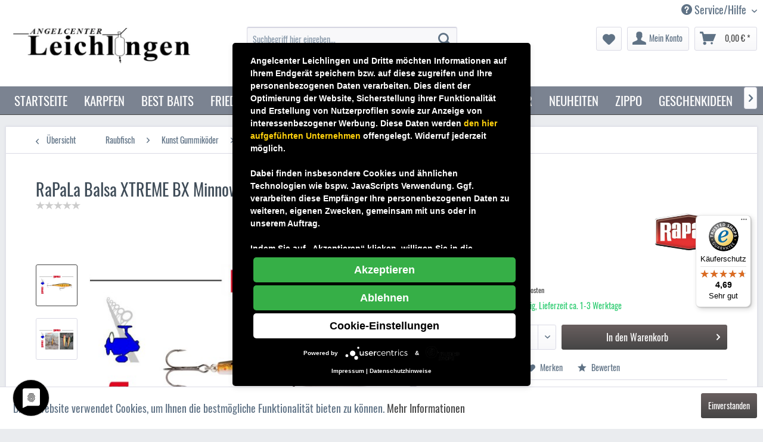

--- FILE ---
content_type: text/html; charset=UTF-8
request_url: https://www.angelcenter-leichlingen.de/detail/index/sArticle/3995
body_size: 18154
content:
<!DOCTYPE html> <html class="no-js" lang="de" itemscope="itemscope" itemtype="https://schema.org/WebPage"> <head> <meta charset="utf-8"> <meta name="author" content="" /> <meta name="robots" content="index,follow" /> <meta name="revisit-after" content="15 days" /> <meta name="keywords" content="BX®, RaPaLa, Raubfische. Präzise, ausbalanziert, zielgenaue, weite, Würfe. Durch, Plastikpanzer, ihm, Hechtzähne, große, nichts, anhaben. Länge:, 10cm Gewicht:, 12g Lauftiefe:, 09-15m Haken:, VMC, Drillinge, Urinstinkte, weckt" /> <meta name="description" content="RaPaLa BX® MINNOW - 10cm Mit der patentierten Balsa-Copolymer-Konstruktion bietet der BX® Minnow den Räubern schon bei geringster Laufgeschwindigkeit…" /> <meta property="og:type" content="product" /> <meta property="og:site_name" content="Angelcenter Leichlingen" /> <meta property="og:url" content="https://www.angelcenter-leichlingen.de/detail/index/sArticle/3995" /> <meta property="og:title" content="RaPaLa Balsa XTREME BX Minnow - 10cm - 12g - TT 0,9-1,5m - Brown Trout" /> <meta property="og:description" content="RaPaLa BX&amp;reg; MINNOW - 10cm Mit der patentierten Balsa-Copolymer-Konstruktion bietet der BX&amp;reg; Minnow den R&amp;auml;ubern schon bei geringster…" /> <meta property="og:image" content="https://www.angelcenter-leichlingen.de/media/image/e2/d1/ee/RaPaLa_1240_BX10_BT.jpg" /> <meta property="product:brand" content="RaPaLa" /> <meta property="product:price" content="17,90" /> <meta property="product:product_link" content="https://www.angelcenter-leichlingen.de/detail/index/sArticle/3995" /> <meta name="twitter:card" content="product" /> <meta name="twitter:site" content="Angelcenter Leichlingen" /> <meta name="twitter:title" content="RaPaLa Balsa XTREME BX Minnow - 10cm - 12g - TT 0,9-1,5m - Brown Trout" /> <meta name="twitter:description" content="RaPaLa BX&amp;reg; MINNOW - 10cm Mit der patentierten Balsa-Copolymer-Konstruktion bietet der BX&amp;reg; Minnow den R&amp;auml;ubern schon bei geringster…" /> <meta name="twitter:image" content="https://www.angelcenter-leichlingen.de/media/image/e2/d1/ee/RaPaLa_1240_BX10_BT.jpg" /> <meta itemprop="copyrightHolder" content="Angelcenter Leichlingen" /> <meta itemprop="copyrightYear" content="2014" /> <meta itemprop="isFamilyFriendly" content="True" /> <meta itemprop="image" content="https://www.angelcenter-leichlingen.de/media/image/e9/7b/40/logo-angelshop.png" /> <meta name="viewport" content="width=device-width, initial-scale=1.0"> <meta name="mobile-web-app-capable" content="yes"> <meta name="apple-mobile-web-app-title" content="Angelcenter Leichlingen"> <meta name="apple-mobile-web-app-capable" content="yes"> <meta name="apple-mobile-web-app-status-bar-style" content="default"> <link rel="apple-touch-icon-precomposed" href="https://www.angelcenter-leichlingen.de/media/image/c9/da/6a/logo_180.png"> <link rel="shortcut icon" href="https://www.angelcenter-leichlingen.de/media/unknown/51/6e/c9/logo.ico"> <meta name="msapplication-navbutton-color" content="#454545" /> <meta name="application-name" content="Angelcenter Leichlingen" /> <meta name="msapplication-starturl" content="https://www.angelcenter-leichlingen.de/" /> <meta name="msapplication-window" content="width=1024;height=768" /> <meta name="msapplication-TileImage" content="https://www.angelcenter-leichlingen.de/media/image/14/80/4c/logo_150.png"> <meta name="msapplication-TileColor" content="#454545"> <meta name="theme-color" content="#454545" /> <link rel="canonical" href="https://www.angelcenter-leichlingen.de/detail/index/sArticle/3995" /> <title itemprop="name">RaPaLa Balsa XTREME BX Minnow - 10cm - 12g - TT 0,9-1,5m - Brown Trout | Wobbler | Kunst Gummiköder | Raubfisch | Angelcenter Leichlingen</title> <link href="/web/cache/1731419280_92b111ded5f087ecd3d8158078c8aab5.css" media="all" rel="stylesheet" type="text/css" /> <script type="application/javascript" src="https://app.usercentrics.eu/latest/main.js" id="H2URVqzps"> </script> </head> <body class="is--ctl-detail is--act-index" > <div data-paypalUnifiedMetaDataContainer="true" data-paypalUnifiedRestoreOrderNumberUrl="https://www.angelcenter-leichlingen.de/widgets/PaypalUnifiedOrderNumber/restoreOrderNumber" class="is--hidden"> </div> <div class="page-wrap"> <noscript class="noscript-main"> <div class="alert is--warning"> <div class="alert--icon"> <i class="icon--element icon--warning"></i> </div> <div class="alert--content"> Um Angelcenter&#x20;Leichlingen in vollem Umfang nutzen zu k&ouml;nnen, empfehlen wir Ihnen Javascript in Ihrem Browser zu aktiveren. </div> </div> </noscript> <header class="header-main"> <div class="top-bar"> <div class="container block-group"> <nav class="top-bar--navigation block" role="menubar">   <div class="navigation--entry entry--compare is--hidden" role="menuitem" aria-haspopup="true" data-drop-down-menu="true">   </div> <div class="navigation--entry entry--service has--drop-down" role="menuitem" aria-haspopup="true" data-drop-down-menu="true"> <i class="icon--service"></i> Service/Hilfe </div> </nav> </div> </div> <div class="container header--navigation"> <div class="logo-main block-group" role="banner"> <div class="logo--shop block"> <a class="logo--link" href="https://www.angelcenter-leichlingen.de/" title="Angelcenter Leichlingen - zur Startseite wechseln"> <picture> <source srcset="https://www.angelcenter-leichlingen.de/media/image/e9/7b/40/logo-angelshop.png" media="(min-width: 78.75em)"> <source srcset="https://www.angelcenter-leichlingen.de/media/image/e9/7b/40/logo-angelshop.png" media="(min-width: 64em)"> <source srcset="https://www.angelcenter-leichlingen.de/media/image/e9/7b/40/logo-angelshop.png" media="(min-width: 48em)"> <img srcset="https://www.angelcenter-leichlingen.de/media/image/14/12/52/logo-angelcenter-mobile.png" alt="Angelcenter Leichlingen - zur Startseite wechseln" /> </picture> </a> </div> </div> <nav class="shop--navigation block-group"> <ul class="navigation--list block-group" role="menubar"> <li class="navigation--entry entry--menu-left" role="menuitem"> <a class="entry--link entry--trigger btn is--icon-left" href="#offcanvas--left" data-offcanvas="true" data-offCanvasSelector=".sidebar-main" aria-label="Menü"> <i class="icon--menu"></i> Menü </a> </li> <li class="navigation--entry entry--search" role="menuitem" data-search="true" aria-haspopup="true" data-minLength="3"> <a class="btn entry--link entry--trigger" href="#show-hide--search" title="Suche anzeigen / schließen" aria-label="Suche anzeigen / schließen"> <i class="icon--search"></i> <span class="search--display">Suchen</span> </a> <form action="/search" method="get" class="main-search--form"> <input type="search" name="sSearch" aria-label="Suchbegriff hier eingeben..." class="main-search--field" autocomplete="off" autocapitalize="off" placeholder="Suchbegriff hier eingeben..." maxlength="30" /> <button type="submit" class="main-search--button" aria-label="Suchen"> <i class="icon--search"></i> <span class="main-search--text">Suchen</span> </button> <div class="form--ajax-loader">&nbsp;</div> </form> <div class="main-search--results"></div> </li>  <li class="navigation--entry entry--notepad" role="menuitem"> <a href="https://www.angelcenter-leichlingen.de/note" title="Merkzettel" aria-label="Merkzettel" class="btn"> <i class="icon--heart"></i> </a> </li> <li class="navigation--entry entry--account with-slt" role="menuitem" data-offcanvas="true" data-offCanvasSelector=".account--dropdown-navigation"> <a href="https://www.angelcenter-leichlingen.de/account" title="Mein Konto" aria-label="Mein Konto" class="btn is--icon-left entry--link account--link"> <i class="icon--account"></i> <span class="account--display"> Mein Konto </span> </a> <div class="account--dropdown-navigation"> <div class="navigation--smartphone"> <div class="entry--close-off-canvas"> <a href="#close-account-menu" class="account--close-off-canvas" title="Menü schließen" aria-label="Menü schließen"> Menü schließen <i class="icon--arrow-right"></i> </a> </div> </div> <div class="account--menu is--rounded is--personalized"> <span class="navigation--headline"> Mein Konto </span> <div class="account--menu-container"> <ul class="sidebar--navigation navigation--list is--level0 show--active-items"> <li class="navigation--entry"> <span class="navigation--signin"> <a href="https://www.angelcenter-leichlingen.de/account#hide-registration" class="blocked--link btn is--primary navigation--signin-btn" data-collapseTarget="#registration" data-action="close"> Anmelden </a> <span class="navigation--register"> oder <a href="https://www.angelcenter-leichlingen.de/account#show-registration" class="blocked--link" data-collapseTarget="#registration" data-action="open"> registrieren </a> </span> </span> </li> <li class="navigation--entry"> <a href="https://www.angelcenter-leichlingen.de/account" title="Übersicht" class="navigation--link"> Übersicht </a> </li> <li class="navigation--entry"> <a href="https://www.angelcenter-leichlingen.de/account/profile" title="Persönliche Daten" class="navigation--link" rel="nofollow"> Persönliche Daten </a> </li> <li class="navigation--entry"> <a href="https://www.angelcenter-leichlingen.de/address/index/sidebar/" title="Adressen" class="navigation--link" rel="nofollow"> Adressen </a> </li> <li class="navigation--entry"> <a href="https://www.angelcenter-leichlingen.de/account/payment" title="Zahlungsarten" class="navigation--link" rel="nofollow"> Zahlungsarten </a> </li> <li class="navigation--entry"> <a href="https://www.angelcenter-leichlingen.de/account/orders" title="Bestellungen" class="navigation--link" rel="nofollow"> Bestellungen </a> </li> <li class="navigation--entry"> <a href="https://www.angelcenter-leichlingen.de/note" title="Merkzettel" class="navigation--link" rel="nofollow"> Merkzettel </a> </li> </ul> </div> </div> </div> </li> <li class="navigation--entry entry--cart" role="menuitem"> <a class="btn is--icon-left cart--link" href="https://www.angelcenter-leichlingen.de/checkout/cart" title="Warenkorb" aria-label="Warenkorb"> <span class="cart--display"> Warenkorb </span> <span class="badge is--primary is--minimal cart--quantity is--hidden">0</span> <i class="icon--basket"></i> <span class="cart--amount"> 0,00&nbsp;&euro; * </span> </a> <div class="ajax-loader">&nbsp;</div> </li>  </ul> </nav> <div class="container--ajax-cart" data-collapse-cart="true" data-displayMode="offcanvas"></div> </div> </header> <nav class="navigation-main"> <div class="container" data-menu-scroller="true" data-listSelector=".navigation--list.container" data-viewPortSelector=".navigation--list-wrapper"> <div class="navigation--list-wrapper"> <ul class="navigation--list container" role="menubar" itemscope="itemscope" itemtype="https://schema.org/SiteNavigationElement"> <li class="navigation--entry is--home" role="menuitem"><a class="navigation--link is--first" href="https://www.angelcenter-leichlingen.de/" title="Startseite" aria-label="Startseite" itemprop="url"><span itemprop="name">Startseite</span></a></li><li class="navigation--entry" role="menuitem"><a class="navigation--link" href="https://www.angelcenter-leichlingen.de/karpfen-shop/" title="Karpfen" aria-label="Karpfen" itemprop="url"><span itemprop="name">Karpfen</span></a></li><li class="navigation--entry" role="menuitem"><a class="navigation--link" href="https://www.angelcenter-leichlingen.de/best-baits-boilie-shop/" title="Best Baits" aria-label="Best Baits" itemprop="url"><span itemprop="name">Best Baits</span></a></li><li class="navigation--entry" role="menuitem"><a class="navigation--link" href="https://www.angelcenter-leichlingen.de/friedfisch/" title="Friedfisch" aria-label="Friedfisch" itemprop="url"><span itemprop="name">Friedfisch</span></a></li><li class="navigation--entry" role="menuitem"><a class="navigation--link" href="https://www.angelcenter-leichlingen.de/forellen-shop/" title="Forellen" aria-label="Forellen" itemprop="url"><span itemprop="name">Forellen</span></a></li><li class="navigation--entry is--active" role="menuitem"><a class="navigation--link is--active" href="https://www.angelcenter-leichlingen.de/raubfisch-shop/" title="Raubfisch" aria-label="Raubfisch" itemprop="url"><span itemprop="name">Raubfisch</span></a></li><li class="navigation--entry" role="menuitem"><a class="navigation--link" href="https://www.angelcenter-leichlingen.de/meeresangler-shop/" title="Meeresangler" aria-label="Meeresangler" itemprop="url"><span itemprop="name">Meeresangler</span></a></li><li class="navigation--entry" role="menuitem"><a class="navigation--link" href="https://www.angelcenter-leichlingen.de/waller-shop/" title="Waller" aria-label="Waller" itemprop="url"><span itemprop="name">Waller</span></a></li><li class="navigation--entry" role="menuitem"><a class="navigation--link" href="https://www.angelcenter-leichlingen.de/neu-im-shop/" title="Neuheiten" aria-label="Neuheiten" itemprop="url"><span itemprop="name">Neuheiten</span></a></li><li class="navigation--entry" role="menuitem"><a class="navigation--link" href="https://www.angelcenter-leichlingen.de/cat/index/sCategory/229" title="Zippo" aria-label="Zippo" itemprop="url"><span itemprop="name">Zippo</span></a></li><li class="navigation--entry" role="menuitem"><a class="navigation--link" href="https://www.angelcenter-leichlingen.de/cat/index/sCategory/235" title="Geschenkideen" aria-label="Geschenkideen" itemprop="url"><span itemprop="name">Geschenkideen</span></a></li><li class="navigation--entry" role="menuitem"><a class="navigation--link" href="https://www.angelcenter-leichlingen.de/ware-ab-18-jahre/" title="Ware ab 18 Jahre" aria-label="Ware ab 18 Jahre" itemprop="url"><span itemprop="name">Ware ab 18 Jahre</span></a></li> </ul> </div> <div class="advanced-menu" data-advanced-menu="true" data-hoverDelay="250"> <div class="menu--container"> <div class="button-container"> <a href="https://www.angelcenter-leichlingen.de/karpfen-shop/" class="button--category" aria-label="Zur Kategorie Karpfen" title="Zur Kategorie Karpfen"> <i class="icon--arrow-right"></i> Zur Kategorie Karpfen </a> <span class="button--close"> <i class="icon--cross"></i> </span> </div> <div class="content--wrapper has--content"> <ul class="menu--list menu--level-0 columns--4" style="width: 100%;"> <li class="menu--list-item item--level-0" style="width: 100%"> <a href="https://www.angelcenter-leichlingen.de/karpfen/bekleidung/" class="menu--list-item-link" aria-label="Bekleidung" title="Bekleidung">Bekleidung</a> </li> <li class="menu--list-item item--level-0" style="width: 100%"> <a href="https://www.angelcenter-leichlingen.de/karpfen/bissanzeiger/" class="menu--list-item-link" aria-label="Bissanzeiger" title="Bissanzeiger">Bissanzeiger</a> </li> <li class="menu--list-item item--level-0" style="width: 100%"> <a href="https://www.angelcenter-leichlingen.de/karpfen/bivvy-zelte-schirme/" class="menu--list-item-link" aria-label="Bivvy Zelte Schirme" title="Bivvy Zelte Schirme">Bivvy Zelte Schirme</a> </li> <li class="menu--list-item item--level-0" style="width: 100%"> <a href="https://www.angelcenter-leichlingen.de/karpfen/carp-care/" class="menu--list-item-link" aria-label="Carp Care" title="Carp Care">Carp Care</a> </li> <li class="menu--list-item item--level-0" style="width: 100%"> <a href="https://www.angelcenter-leichlingen.de/karpfen/futter-boilies-zutaten/" class="menu--list-item-link" aria-label="Futter Boilies Zutaten" title="Futter Boilies Zutaten">Futter Boilies Zutaten</a> </li> <li class="menu--list-item item--level-0" style="width: 100%"> <a href="https://www.angelcenter-leichlingen.de/karpfen/kescher/" class="menu--list-item-link" aria-label="Kescher" title="Kescher">Kescher</a> </li> <li class="menu--list-item item--level-0" style="width: 100%"> <a href="https://www.angelcenter-leichlingen.de/karpfen/rod-pods-rutenauflagen/" class="menu--list-item-link" aria-label="Rod Pods Rutenauflagen" title="Rod Pods Rutenauflagen">Rod Pods Rutenauflagen</a> </li> <li class="menu--list-item item--level-0" style="width: 100%"> <a href="https://www.angelcenter-leichlingen.de/karpfen/rollen/" class="menu--list-item-link" aria-label="Rollen" title="Rollen">Rollen</a> </li> <li class="menu--list-item item--level-0" style="width: 100%"> <a href="https://www.angelcenter-leichlingen.de/karpfen/schlafsaecke/" class="menu--list-item-link" aria-label="Schlafsäcke" title="Schlafsäcke">Schlafsäcke</a> </li> <li class="menu--list-item item--level-0" style="width: 100%"> <a href="https://www.angelcenter-leichlingen.de/karpfen/schnuere/" class="menu--list-item-link" aria-label="Schnüre" title="Schnüre">Schnüre</a> </li> <li class="menu--list-item item--level-0" style="width: 100%"> <a href="https://www.angelcenter-leichlingen.de/karpfen/stuehle-liegen/" class="menu--list-item-link" aria-label="Stühle Liegen" title="Stühle Liegen">Stühle Liegen</a> </li> <li class="menu--list-item item--level-0" style="width: 100%"> <a href="https://www.angelcenter-leichlingen.de/karpfen/taschen-luggage/" class="menu--list-item-link" aria-label="Taschen Luggage" title="Taschen Luggage">Taschen Luggage</a> </li> <li class="menu--list-item item--level-0" style="width: 100%"> <a href="https://www.angelcenter-leichlingen.de/karpfen/transport/" class="menu--list-item-link" aria-label="Transport" title="Transport">Transport</a> </li> <li class="menu--list-item item--level-0" style="width: 100%"> <a href="https://www.angelcenter-leichlingen.de/karpfen/zubehoer-kleinteile/" class="menu--list-item-link" aria-label="Zubehör Kleinteile" title="Zubehör Kleinteile">Zubehör Kleinteile</a> </li> <li class="menu--list-item item--level-0" style="width: 100%"> <a href="https://www.angelcenter-leichlingen.de/karpfen/karpfenruten/" class="menu--list-item-link" aria-label="Ruten" title="Ruten">Ruten</a> </li> <li class="menu--list-item item--level-0" style="width: 100%"> <a href="https://www.angelcenter-leichlingen.de/karpfen/zeitschriften-buecher-dvd/" class="menu--list-item-link" aria-label="Zeitschriften Bücher DVD" title="Zeitschriften Bücher DVD">Zeitschriften Bücher DVD</a> </li> <li class="menu--list-item item--level-0" style="width: 100%"> <a href="https://www.angelcenter-leichlingen.de/karpfen/zubehoer-kleinteile/bleie/" class="menu--list-item-link" aria-label="Bleie" title="Bleie">Bleie</a> </li> <li class="menu--list-item item--level-0" style="width: 100%"> <a href="https://www.angelcenter-leichlingen.de/cat/index/sCategory/219" class="menu--list-item-link" aria-label="Boote Motoren Zubehör" title="Boote Motoren Zubehör">Boote Motoren Zubehör</a> </li> </ul> </div> </div> <div class="menu--container"> <div class="button-container"> <a href="https://www.angelcenter-leichlingen.de/best-baits-boilie-shop/" class="button--category" aria-label="Zur Kategorie Best Baits" title="Zur Kategorie Best Baits"> <i class="icon--arrow-right"></i> Zur Kategorie Best Baits </a> <span class="button--close"> <i class="icon--cross"></i> </span> </div> <div class="content--wrapper has--content"> <ul class="menu--list menu--level-0 columns--4" style="width: 100%;"> <li class="menu--list-item item--level-0" style="width: 100%"> <a href="https://www.angelcenter-leichlingen.de/cat/index/sCategory/204" class="menu--list-item-link" aria-label="Bekleidung" title="Bekleidung">Bekleidung</a> </li> <li class="menu--list-item item--level-0" style="width: 100%"> <a href="https://www.angelcenter-leichlingen.de/best-baits/premium-range-boilies/" class="menu--list-item-link" aria-label="Premium Range Boilies" title="Premium Range Boilies">Premium Range Boilies</a> </li> <li class="menu--list-item item--level-0" style="width: 100%"> <a href="https://www.angelcenter-leichlingen.de/best-baits/pellets/" class="menu--list-item-link" aria-label="Pellets" title="Pellets">Pellets</a> </li> <li class="menu--list-item item--level-0" style="width: 100%"> <a href="https://www.angelcenter-leichlingen.de/best-baits/born-to-fish-range-boilies/" class="menu--list-item-link" aria-label="Born to Fish Range Boilies" title="Born to Fish Range Boilies">Born to Fish Range Boilies</a> </li> <li class="menu--list-item item--level-0" style="width: 100%"> <a href="https://www.angelcenter-leichlingen.de/best-baits/boilie-mixe/" class="menu--list-item-link" aria-label="Boilie Mixe" title="Boilie Mixe">Boilie Mixe</a> </li> <li class="menu--list-item item--level-0" style="width: 100%"> <a href="https://www.angelcenter-leichlingen.de/best-baits/flavour/" class="menu--list-item-link" aria-label="Flavour" title="Flavour">Flavour</a> </li> <li class="menu--list-item item--level-0" style="width: 100%"> <a href="https://www.angelcenter-leichlingen.de/best-baits/boilie-dips/" class="menu--list-item-link" aria-label="Boilie Dips" title="Boilie Dips">Boilie Dips</a> </li> <li class="menu--list-item item--level-0" style="width: 100%"> <a href="https://www.angelcenter-leichlingen.de/best-baits/additive/" class="menu--list-item-link" aria-label="Additive" title="Additive">Additive</a> </li> <li class="menu--list-item item--level-0" style="width: 100%"> <a href="https://www.angelcenter-leichlingen.de/best-baits/pop-ups/" class="menu--list-item-link" aria-label="Pop Ups" title="Pop Ups">Pop Ups</a> </li> <li class="menu--list-item item--level-0" style="width: 100%"> <a href="https://www.angelcenter-leichlingen.de/best-baits/birdfood/" class="menu--list-item-link" aria-label="Birdfood" title="Birdfood">Birdfood</a> </li> <li class="menu--list-item item--level-0" style="width: 100%"> <a href="https://www.angelcenter-leichlingen.de/best-baits/fanartikel/" class="menu--list-item-link" aria-label="Fanartikel" title="Fanartikel">Fanartikel</a> </li> <li class="menu--list-item item--level-0" style="width: 100%"> <a href="https://www.angelcenter-leichlingen.de/best-baits/method-mixe/" class="menu--list-item-link" aria-label="Method Mixe" title="Method Mixe">Method Mixe</a> </li> <li class="menu--list-item item--level-0" style="width: 100%"> <a href="https://www.angelcenter-leichlingen.de/best-baits/milchproteine/" class="menu--list-item-link" aria-label="Milchproteine" title="Milchproteine">Milchproteine</a> </li> <li class="menu--list-item item--level-0" style="width: 100%"> <a href="https://www.angelcenter-leichlingen.de/best-baits/hakenkoeder/" class="menu--list-item-link" aria-label="Hakenköder" title="Hakenköder">Hakenköder</a> </li> <li class="menu--list-item item--level-0" style="width: 100%"> <a href="https://www.angelcenter-leichlingen.de/best-baits/kleinteile-pva/" class="menu--list-item-link" aria-label="Kleinteile PVA" title="Kleinteile PVA">Kleinteile PVA</a> </li> <li class="menu--list-item item--level-0" style="width: 100%"> <a href="https://www.angelcenter-leichlingen.de/best-baits/futtermischung/" class="menu--list-item-link" aria-label="Futtermischung" title="Futtermischung">Futtermischung</a> </li> <li class="menu--list-item item--level-0" style="width: 100%"> <a href="https://www.angelcenter-leichlingen.de/best-baits/tierische-mehle/" class="menu--list-item-link" aria-label="Tierische Mehle" title="Tierische Mehle">Tierische Mehle</a> </li> <li class="menu--list-item item--level-0" style="width: 100%"> <a href="https://www.angelcenter-leichlingen.de/best-baits/pflanzliche-mehle/" class="menu--list-item-link" aria-label="Pflanzliche Mehle" title="Pflanzliche Mehle">Pflanzliche Mehle</a> </li> </ul> </div> </div> <div class="menu--container"> <div class="button-container"> <a href="https://www.angelcenter-leichlingen.de/friedfisch/" class="button--category" aria-label="Zur Kategorie Friedfisch" title="Zur Kategorie Friedfisch"> <i class="icon--arrow-right"></i> Zur Kategorie Friedfisch </a> <span class="button--close"> <i class="icon--cross"></i> </span> </div> <div class="content--wrapper has--content"> <ul class="menu--list menu--level-0 columns--4" style="width: 100%;"> <li class="menu--list-item item--level-0" style="width: 100%"> <a href="https://www.angelcenter-leichlingen.de/friedfisch/match-feeder-ruten/" class="menu--list-item-link" aria-label="Match - Feeder Ruten" title="Match - Feeder Ruten">Match - Feeder Ruten</a> </li> <li class="menu--list-item item--level-0" style="width: 100%"> <a href="https://www.angelcenter-leichlingen.de/friedfisch/sitzkiepen-plattformen/" class="menu--list-item-link" aria-label="Sitzkiepen Plattformen" title="Sitzkiepen Plattformen">Sitzkiepen Plattformen</a> </li> <li class="menu--list-item item--level-0" style="width: 100%"> <a href="https://www.angelcenter-leichlingen.de/friedfisch/zubehoer-boxen/" class="menu--list-item-link" aria-label="Zubehör - Boxen" title="Zubehör - Boxen">Zubehör - Boxen</a> </li> <li class="menu--list-item item--level-0" style="width: 100%"> <a href="https://www.angelcenter-leichlingen.de/friedfisch/taschen-behaelter/" class="menu--list-item-link" aria-label="Taschen - Behälter" title="Taschen - Behälter">Taschen - Behälter</a> </li> <li class="menu--list-item item--level-0" style="width: 100%"> <a href="https://www.angelcenter-leichlingen.de/friedfisch/tools-hilfsmittel/" class="menu--list-item-link" aria-label="Tools - Hilfsmittel" title="Tools - Hilfsmittel">Tools - Hilfsmittel</a> </li> <li class="menu--list-item item--level-0" style="width: 100%"> <a href="https://www.angelcenter-leichlingen.de/friedfisch/bleie-futterkoerbe/" class="menu--list-item-link" aria-label="Bleie - Futterkörbe" title="Bleie - Futterkörbe">Bleie - Futterkörbe</a> </li> <li class="menu--list-item item--level-0" style="width: 100%"> <a href="https://www.angelcenter-leichlingen.de/friedfisch/schnuere-gummis-vorfaecher/" class="menu--list-item-link" aria-label="Schnüre - Gummis - Vorfächer" title="Schnüre - Gummis - Vorfächer">Schnüre - Gummis - Vorfächer</a> </li> <li class="menu--list-item item--level-0" style="width: 100%"> <a href="https://www.angelcenter-leichlingen.de/friedfisch/wirbel/" class="menu--list-item-link" aria-label="Wirbel" title="Wirbel">Wirbel</a> </li> <li class="menu--list-item item--level-0" style="width: 100%"> <a href="https://www.angelcenter-leichlingen.de/friedfisch/futtermittel/" class="menu--list-item-link" aria-label="Futtermittel" title="Futtermittel">Futtermittel</a> </li> <li class="menu--list-item item--level-0" style="width: 100%"> <a href="https://www.angelcenter-leichlingen.de/friedfisch/rollen/" class="menu--list-item-link" aria-label="Rollen" title="Rollen">Rollen</a> </li> <li class="menu--list-item item--level-0" style="width: 100%"> <a href="https://www.angelcenter-leichlingen.de/cat/index/sCategory/202" class="menu--list-item-link" aria-label="Kescher" title="Kescher">Kescher</a> </li> <li class="menu--list-item item--level-0" style="width: 100%"> <a href="https://www.angelcenter-leichlingen.de/cat/index/sCategory/206" class="menu--list-item-link" aria-label="Haken - Fertigvorfächer" title="Haken - Fertigvorfächer">Haken - Fertigvorfächer</a> </li> <li class="menu--list-item item--level-0" style="width: 100%"> <a href="https://www.angelcenter-leichlingen.de/cat/index/sCategory/213" class="menu--list-item-link" aria-label="Sonnenbrillen Polbrillen" title="Sonnenbrillen Polbrillen">Sonnenbrillen Polbrillen</a> </li> </ul> </div> </div> <div class="menu--container"> <div class="button-container"> <a href="https://www.angelcenter-leichlingen.de/forellen-shop/" class="button--category" aria-label="Zur Kategorie Forellen" title="Zur Kategorie Forellen"> <i class="icon--arrow-right"></i> Zur Kategorie Forellen </a> <span class="button--close"> <i class="icon--cross"></i> </span> </div> <div class="content--wrapper has--content"> <ul class="menu--list menu--level-0 columns--4" style="width: 100%;"> <li class="menu--list-item item--level-0" style="width: 100%"> <a href="https://www.angelcenter-leichlingen.de/waller/taschen/" class="menu--list-item-link" aria-label="Taschen" title="Taschen">Taschen</a> </li> <li class="menu--list-item item--level-0" style="width: 100%"> <a href="https://www.angelcenter-leichlingen.de/forellen/sonstiges/" class="menu--list-item-link" aria-label="Sonstiges" title="Sonstiges">Sonstiges</a> </li> <li class="menu--list-item item--level-0" style="width: 100%"> <a href="https://www.angelcenter-leichlingen.de/forellen/kleinteile/" class="menu--list-item-link" aria-label="Kleinteile" title="Kleinteile">Kleinteile</a> </li> <li class="menu--list-item item--level-0" style="width: 100%"> <a href="https://www.angelcenter-leichlingen.de/forellen/haken-fertigvorfaecher/" class="menu--list-item-link" aria-label="Haken Fertigvorfächer" title="Haken Fertigvorfächer">Haken Fertigvorfächer</a> </li> <li class="menu--list-item item--level-0" style="width: 100%"> <a href="https://www.angelcenter-leichlingen.de/forellen/kescher/" class="menu--list-item-link" aria-label="Kescher" title="Kescher">Kescher</a> </li> <li class="menu--list-item item--level-0" style="width: 100%"> <a href="https://www.angelcenter-leichlingen.de/forellen/ruten/" class="menu--list-item-link" aria-label="Ruten" title="Ruten">Ruten</a> </li> <li class="menu--list-item item--level-0" style="width: 100%"> <a href="https://www.angelcenter-leichlingen.de/forellen/rollen/" class="menu--list-item-link" aria-label="Rollen" title="Rollen">Rollen</a> </li> <li class="menu--list-item item--level-0" style="width: 100%"> <a href="https://www.angelcenter-leichlingen.de/forellen/posen/" class="menu--list-item-link" aria-label="Posen" title="Posen">Posen</a> </li> <li class="menu--list-item item--level-0" style="width: 100%"> <a href="https://www.angelcenter-leichlingen.de/forellen/koeder/" class="menu--list-item-link" aria-label="Köder" title="Köder">Köder</a> </li> <li class="menu--list-item item--level-0" style="width: 100%"> <a href="https://www.angelcenter-leichlingen.de/forellen/schnuere/" class="menu--list-item-link" aria-label="Schnüre" title="Schnüre">Schnüre</a> </li> <li class="menu--list-item item--level-0" style="width: 100%"> <a href="https://www.angelcenter-leichlingen.de/forellen/bleie-wurfgewichte-spiros/" class="menu--list-item-link" aria-label="Bleie Wurfgewichte Spiros" title="Bleie Wurfgewichte Spiros">Bleie Wurfgewichte Spiros</a> </li> <li class="menu--list-item item--level-0" style="width: 100%"> <a href="https://www.angelcenter-leichlingen.de/cat/index/sCategory/227" class="menu--list-item-link" aria-label="Sonnebrillen Polbrillen" title="Sonnebrillen Polbrillen">Sonnebrillen Polbrillen</a> </li> <li class="menu--list-item item--level-0" style="width: 100%"> <a href="https://www.angelcenter-leichlingen.de/forellen/raeuchern-zubehoer/" class="menu--list-item-link" aria-label="Räuchern Zubehör" title="Räuchern Zubehör">Räuchern Zubehör</a> </li> </ul> </div> </div> <div class="menu--container"> <div class="button-container"> <a href="https://www.angelcenter-leichlingen.de/raubfisch-shop/" class="button--category" aria-label="Zur Kategorie Raubfisch" title="Zur Kategorie Raubfisch"> <i class="icon--arrow-right"></i> Zur Kategorie Raubfisch </a> <span class="button--close"> <i class="icon--cross"></i> </span> </div> <div class="content--wrapper has--content"> <ul class="menu--list menu--level-0 columns--4" style="width: 100%;"> <li class="menu--list-item item--level-0" style="width: 100%"> <a href="https://www.angelcenter-leichlingen.de/raubfisch/ruten/" class="menu--list-item-link" aria-label="Ruten" title="Ruten">Ruten</a> </li> <li class="menu--list-item item--level-0" style="width: 100%"> <a href="https://www.angelcenter-leichlingen.de/raubfisch/zubehoer/" class="menu--list-item-link" aria-label="Zubehör" title="Zubehör">Zubehör</a> </li> <li class="menu--list-item item--level-0" style="width: 100%"> <a href="https://www.angelcenter-leichlingen.de/raubfisch/tools-werkzeuge/" class="menu--list-item-link" aria-label="Tools Werkzeuge" title="Tools Werkzeuge">Tools Werkzeuge</a> </li> <li class="menu--list-item item--level-0" style="width: 100%"> <a href="https://www.angelcenter-leichlingen.de/raubfisch/posen-auftriebskoerper/" class="menu--list-item-link" aria-label="Posen Auftriebskörper" title="Posen Auftriebskörper">Posen Auftriebskörper</a> </li> <li class="menu--list-item item--level-0" style="width: 100%"> <a href="https://www.angelcenter-leichlingen.de/raubfisch/taschen-boxen/" class="menu--list-item-link" aria-label="Taschen / Boxen" title="Taschen / Boxen">Taschen / Boxen</a> </li> <li class="menu--list-item item--level-0" style="width: 100%"> <a href="https://www.angelcenter-leichlingen.de/raubfisch/kleinteile-vorfaecher/" class="menu--list-item-link" aria-label="Kleinteile Vorfächer" title="Kleinteile Vorfächer">Kleinteile Vorfächer</a> </li> <li class="menu--list-item item--level-0" style="width: 100%"> <a href="https://www.angelcenter-leichlingen.de/raubfisch/haken/" class="menu--list-item-link" aria-label="Haken" title="Haken">Haken</a> </li> <li class="menu--list-item item--level-0" style="width: 100%"> <a href="https://www.angelcenter-leichlingen.de/raubfisch/bleie-jig-koepfe-gewichte/" class="menu--list-item-link" aria-label="Bleie - Jig Köpfe - Gewichte" title="Bleie - Jig Köpfe - Gewichte">Bleie - Jig Köpfe - Gewichte</a> </li> <li class="menu--list-item item--level-0" style="width: 100%"> <a href="https://www.angelcenter-leichlingen.de/raubfisch/rollen/" class="menu--list-item-link" aria-label="Rollen" title="Rollen">Rollen</a> </li> <li class="menu--list-item item--level-0" style="width: 100%"> <a href="https://www.angelcenter-leichlingen.de/raubfisch/kunst-gummikoeder/" class="menu--list-item-link" aria-label="Kunst Gummiköder" title="Kunst Gummiköder">Kunst Gummiköder</a> </li> <li class="menu--list-item item--level-0" style="width: 100%"> <a href="https://www.angelcenter-leichlingen.de/raubfisch/fish-care/" class="menu--list-item-link" aria-label="Fish - Care" title="Fish - Care">Fish - Care</a> </li> <li class="menu--list-item item--level-0" style="width: 100%"> <a href="https://www.angelcenter-leichlingen.de/raubfisch/teleruten/" class="menu--list-item-link" aria-label="Kescher" title="Kescher">Kescher</a> </li> <li class="menu--list-item item--level-0" style="width: 100%"> <a href="https://www.angelcenter-leichlingen.de/raubfisch/ma-so-ca-shop/" class="menu--list-item-link" aria-label="MA-SO-CA - Shop" title="MA-SO-CA - Shop">MA-SO-CA - Shop</a> </li> <li class="menu--list-item item--level-0" style="width: 100%"> <a href="https://www.angelcenter-leichlingen.de/raubfisch/schnuere/" class="menu--list-item-link" aria-label="Schnüre" title="Schnüre">Schnüre</a> </li> <li class="menu--list-item item--level-0" style="width: 100%"> <a href="https://www.angelcenter-leichlingen.de/cat/index/sCategory/203" class="menu--list-item-link" aria-label="Bekleidung" title="Bekleidung">Bekleidung</a> </li> <li class="menu--list-item item--level-0" style="width: 100%"> <a href="https://www.angelcenter-leichlingen.de/cat/index/sCategory/216" class="menu--list-item-link" aria-label="Sonnenbrillen Polbrillen" title="Sonnenbrillen Polbrillen">Sonnenbrillen Polbrillen</a> </li> <li class="menu--list-item item--level-0" style="width: 100%"> <a href="https://www.angelcenter-leichlingen.de/cat/index/sCategory/239" class="menu--list-item-link" aria-label="Köderfische / Dead Bait / Futter" title="Köderfische / Dead Bait / Futter">Köderfische / Dead Bait / Futter</a> </li> <li class="menu--list-item item--level-0" style="width: 100%"> <a href="https://www.angelcenter-leichlingen.de/raubfisch/wirbel/" class="menu--list-item-link" aria-label="Wirbel" title="Wirbel">Wirbel</a> </li> </ul> </div> </div> <div class="menu--container"> <div class="button-container"> <a href="https://www.angelcenter-leichlingen.de/meeresangler-shop/" class="button--category" aria-label="Zur Kategorie Meeresangler" title="Zur Kategorie Meeresangler"> <i class="icon--arrow-right"></i> Zur Kategorie Meeresangler </a> <span class="button--close"> <i class="icon--cross"></i> </span> </div> <div class="content--wrapper has--content"> <ul class="menu--list menu--level-0 columns--4" style="width: 100%;"> <li class="menu--list-item item--level-0" style="width: 100%"> <a href="https://www.angelcenter-leichlingen.de/meeresangler/wirbel/" class="menu--list-item-link" aria-label="Wirbel" title="Wirbel">Wirbel</a> </li> <li class="menu--list-item item--level-0" style="width: 100%"> <a href="https://www.angelcenter-leichlingen.de/meeresangler/bleie/" class="menu--list-item-link" aria-label="Bleie" title="Bleie">Bleie</a> </li> <li class="menu--list-item item--level-0" style="width: 100%"> <a href="https://www.angelcenter-leichlingen.de/meeresangler/jigs/" class="menu--list-item-link" aria-label="Haken, Paternoster, Jigs" title="Haken, Paternoster, Jigs">Haken, Paternoster, Jigs</a> </li> <li class="menu--list-item item--level-0" style="width: 100%"> <a href="https://www.angelcenter-leichlingen.de/meeresangler/systeme-zubehoer/" class="menu--list-item-link" aria-label="Systeme - Zubehör" title="Systeme - Zubehör">Systeme - Zubehör</a> </li> <li class="menu--list-item item--level-0" style="width: 100%"> <a href="https://www.angelcenter-leichlingen.de/meeresangler/pilker/" class="menu--list-item-link" aria-label="Pilker" title="Pilker">Pilker</a> </li> <li class="menu--list-item item--level-0" style="width: 100%"> <a href="https://www.angelcenter-leichlingen.de/meeresangler/ruten/" class="menu--list-item-link" aria-label="Ruten" title="Ruten">Ruten</a> </li> <li class="menu--list-item item--level-0" style="width: 100%"> <a href="https://www.angelcenter-leichlingen.de/meeresangler/meeres-bootsruten/" class="menu--list-item-link" aria-label="Meeres - Bootsruten" title="Meeres - Bootsruten">Meeres - Bootsruten</a> </li> <li class="menu--list-item item--level-0" style="width: 100%"> <a href="https://www.angelcenter-leichlingen.de/meeresangler/taschen/" class="menu--list-item-link" aria-label="Taschen" title="Taschen">Taschen</a> </li> <li class="menu--list-item item--level-0" style="width: 100%"> <a href="https://www.angelcenter-leichlingen.de/meeresangler/rollen-multirollen/" class="menu--list-item-link" aria-label="Rollen - Multirollen" title="Rollen - Multirollen">Rollen - Multirollen</a> </li> </ul> </div> </div> <div class="menu--container"> <div class="button-container"> <a href="https://www.angelcenter-leichlingen.de/waller-shop/" class="button--category" aria-label="Zur Kategorie Waller" title="Zur Kategorie Waller"> <i class="icon--arrow-right"></i> Zur Kategorie Waller </a> <span class="button--close"> <i class="icon--cross"></i> </span> </div> <div class="content--wrapper has--content"> <ul class="menu--list menu--level-0 columns--4" style="width: 100%;"> <li class="menu--list-item item--level-0" style="width: 100%"> <a href="https://www.angelcenter-leichlingen.de/waller/ruten/" class="menu--list-item-link" aria-label="Ruten" title="Ruten">Ruten</a> </li> <li class="menu--list-item item--level-0" style="width: 100%"> <a href="https://www.angelcenter-leichlingen.de/waller/rollen/" class="menu--list-item-link" aria-label="Rollen" title="Rollen">Rollen</a> </li> <li class="menu--list-item item--level-0" style="width: 100%"> <a href="https://www.angelcenter-leichlingen.de/waller/haken/" class="menu--list-item-link" aria-label="Haken" title="Haken">Haken</a> </li> <li class="menu--list-item item--level-0" style="width: 100%"> <a href="https://www.angelcenter-leichlingen.de/waller/schnuere-vorfaecher/" class="menu--list-item-link" aria-label="Schnüre &amp; Vorfächer" title="Schnüre &amp; Vorfächer">Schnüre & Vorfächer</a> </li> <li class="menu--list-item item--level-0" style="width: 100%"> <a href="https://www.angelcenter-leichlingen.de/waller/kleinteile/" class="menu--list-item-link" aria-label="Kleinteile" title="Kleinteile">Kleinteile</a> </li> <li class="menu--list-item item--level-0" style="width: 100%"> <a href="https://www.angelcenter-leichlingen.de/waller/posen/" class="menu--list-item-link" aria-label="Posen" title="Posen">Posen</a> </li> <li class="menu--list-item item--level-0" style="width: 100%"> <a href="https://www.angelcenter-leichlingen.de/waller/zubehoer/" class="menu--list-item-link" aria-label="Zubehör" title="Zubehör">Zubehör</a> </li> <li class="menu--list-item item--level-0" style="width: 100%"> <a href="https://www.angelcenter-leichlingen.de/forellen/taschen-boxen/" class="menu--list-item-link" aria-label="Taschen + Boxen" title="Taschen + Boxen">Taschen + Boxen</a> </li> <li class="menu--list-item item--level-0" style="width: 100%"> <a href="https://www.angelcenter-leichlingen.de/cat/index/sCategory/214" class="menu--list-item-link" aria-label="Sonnenbrillen Polbrillen" title="Sonnenbrillen Polbrillen">Sonnenbrillen Polbrillen</a> </li> <li class="menu--list-item item--level-0" style="width: 100%"> <a href="https://www.angelcenter-leichlingen.de/cat/index/sCategory/234" class="menu--list-item-link" aria-label="Bleie" title="Bleie">Bleie</a> </li> </ul> </div> </div> <div class="menu--container"> <div class="button-container"> <a href="https://www.angelcenter-leichlingen.de/neu-im-shop/" class="button--category" aria-label="Zur Kategorie Neuheiten" title="Zur Kategorie Neuheiten"> <i class="icon--arrow-right"></i> Zur Kategorie Neuheiten </a> <span class="button--close"> <i class="icon--cross"></i> </span> </div> </div> <div class="menu--container"> <div class="button-container"> <a href="https://www.angelcenter-leichlingen.de/cat/index/sCategory/229" class="button--category" aria-label="Zur Kategorie Zippo" title="Zur Kategorie Zippo"> <i class="icon--arrow-right"></i> Zur Kategorie Zippo </a> <span class="button--close"> <i class="icon--cross"></i> </span> </div> <div class="content--wrapper has--content"> <ul class="menu--list menu--level-0 columns--4" style="width: 100%;"> <li class="menu--list-item item--level-0" style="width: 100%"> <a href="https://www.angelcenter-leichlingen.de/cat/index/sCategory/230" class="menu--list-item-link" aria-label="Feuerzeuge" title="Feuerzeuge">Feuerzeuge</a> </li> <li class="menu--list-item item--level-0" style="width: 100%"> <a href="https://www.angelcenter-leichlingen.de/cat/index/sCategory/231" class="menu--list-item-link" aria-label="Sonnen-Pola.Brillen" title="Sonnen-Pola.Brillen">Sonnen-Pola.Brillen</a> </li> <li class="menu--list-item item--level-0" style="width: 100%"> <a href="https://www.angelcenter-leichlingen.de/cat/index/sCategory/232" class="menu--list-item-link" aria-label="Outdoor - Feuerstarter" title="Outdoor - Feuerstarter">Outdoor - Feuerstarter</a> </li> <li class="menu--list-item item--level-0" style="width: 100%"> <a href="https://www.angelcenter-leichlingen.de/cat/index/sCategory/233" class="menu--list-item-link" aria-label="Handwärmer" title="Handwärmer">Handwärmer</a> </li> </ul> </div> </div> <div class="menu--container"> <div class="button-container"> <a href="https://www.angelcenter-leichlingen.de/cat/index/sCategory/235" class="button--category" aria-label="Zur Kategorie Geschenkideen" title="Zur Kategorie Geschenkideen"> <i class="icon--arrow-right"></i> Zur Kategorie Geschenkideen </a> <span class="button--close"> <i class="icon--cross"></i> </span> </div> </div> <div class="menu--container"> <div class="button-container"> <a href="https://www.angelcenter-leichlingen.de/ware-ab-18-jahre/" class="button--category" aria-label="Zur Kategorie Ware ab 18 Jahre" title="Zur Kategorie Ware ab 18 Jahre"> <i class="icon--arrow-right"></i> Zur Kategorie Ware ab 18 Jahre </a> <span class="button--close"> <i class="icon--cross"></i> </span> </div> <div class="content--wrapper has--content"> <ul class="menu--list menu--level-0 columns--4" style="width: 100%;"> <li class="menu--list-item item--level-0" style="width: 100%"> <a href="https://www.angelcenter-leichlingen.de/ware-ab-18-jahre/messer-macheten/" class="menu--list-item-link" aria-label="Messer + Macheten" title="Messer + Macheten">Messer + Macheten</a> </li> <li class="menu--list-item item--level-0" style="width: 100%"> <a href="https://www.angelcenter-leichlingen.de/ware-ab-18-jahre/armbrueste-zubehoer/" class="menu--list-item-link" aria-label="Armbrüste + Zubehör" title="Armbrüste + Zubehör">Armbrüste + Zubehör</a> </li> <li class="menu--list-item item--level-0" style="width: 100%"> <a href="https://www.angelcenter-leichlingen.de/ware-ab-18-jahre/fantasy-film-repliken/" class="menu--list-item-link" aria-label="Fantasy + Film Repliken" title="Fantasy + Film Repliken">Fantasy + Film Repliken</a> </li> <li class="menu--list-item item--level-0" style="width: 100%"> <a href="https://www.angelcenter-leichlingen.de/cat/index/sCategory/212" class="menu--list-item-link" aria-label="Bögen + Zubehör" title="Bögen + Zubehör">Bögen + Zubehör</a> </li> </ul> </div> </div> </div> </div> </nav> <section class="content-main container block-group"> <nav class="content--breadcrumb block"> <a class="breadcrumb--button breadcrumb--link" href="https://www.angelcenter-leichlingen.de/raubfisch/kunst-gummikoeder/wobbler/" title="Übersicht"> <i class="icon--arrow-left"></i> <span class="breadcrumb--title">Übersicht</span> </a> <ul class="breadcrumb--list" role="menu" itemscope itemtype="https://schema.org/BreadcrumbList"> <li role="menuitem" class="breadcrumb--entry" itemprop="itemListElement" itemscope itemtype="https://schema.org/ListItem"> <a class="breadcrumb--link" href="https://www.angelcenter-leichlingen.de/raubfisch-shop/" title="Raubfisch" itemprop="item"> <link itemprop="url" href="https://www.angelcenter-leichlingen.de/raubfisch-shop/" /> <span class="breadcrumb--title" itemprop="name">Raubfisch</span> </a> <meta itemprop="position" content="0" /> </li> <li role="none" class="breadcrumb--separator"> <i class="icon--arrow-right"></i> </li> <li role="menuitem" class="breadcrumb--entry" itemprop="itemListElement" itemscope itemtype="https://schema.org/ListItem"> <a class="breadcrumb--link" href="https://www.angelcenter-leichlingen.de/raubfisch/kunst-gummikoeder/" title="Kunst Gummiköder" itemprop="item"> <link itemprop="url" href="https://www.angelcenter-leichlingen.de/raubfisch/kunst-gummikoeder/" /> <span class="breadcrumb--title" itemprop="name">Kunst Gummiköder</span> </a> <meta itemprop="position" content="1" /> </li> <li role="none" class="breadcrumb--separator"> <i class="icon--arrow-right"></i> </li> <li role="menuitem" class="breadcrumb--entry is--active" itemprop="itemListElement" itemscope itemtype="https://schema.org/ListItem"> <a class="breadcrumb--link" href="https://www.angelcenter-leichlingen.de/raubfisch/kunst-gummikoeder/wobbler/" title="Wobbler" itemprop="item"> <link itemprop="url" href="https://www.angelcenter-leichlingen.de/raubfisch/kunst-gummikoeder/wobbler/" /> <span class="breadcrumb--title" itemprop="name">Wobbler</span> </a> <meta itemprop="position" content="2" /> </li> </ul> </nav> <nav class="product--navigation"> <a href="#" class="navigation--link link--prev"> <div class="link--prev-button"> <span class="link--prev-inner">Zurück</span> </div> <div class="image--wrapper"> <div class="image--container"></div> </div> </a> <a href="#" class="navigation--link link--next"> <div class="link--next-button"> <span class="link--next-inner">Vor</span> </div> <div class="image--wrapper"> <div class="image--container"></div> </div> </a> </nav> <div class="content-main--inner"> <aside class="sidebar-main off-canvas"> <div class="navigation--smartphone"> <ul class="navigation--list "> <li class="navigation--entry entry--close-off-canvas"> <a href="#close-categories-menu" title="Menü schließen" class="navigation--link"> Menü schließen <i class="icon--arrow-right"></i> </a> </li> </ul> <div class="mobile--switches">   </div> </div> <div class="sidebar--categories-wrapper" data-subcategory-nav="true" data-mainCategoryId="3" data-categoryId="176" data-fetchUrl="/widgets/listing/getCategory/categoryId/176"> <div class="categories--headline navigation--headline"> Kategorien </div> <div class="sidebar--categories-navigation"> <ul class="sidebar--navigation categories--navigation navigation--list is--drop-down is--level0 is--rounded" role="menu"> <li class="navigation--entry has--sub-children" role="menuitem"> <a class="navigation--link link--go-forward" href="https://www.angelcenter-leichlingen.de/karpfen-shop/" data-categoryId="10" data-fetchUrl="/widgets/listing/getCategory/categoryId/10" title="Karpfen" > Karpfen <span class="is--icon-right"> <i class="icon--arrow-right"></i> </span> </a> </li> <li class="navigation--entry has--sub-children" role="menuitem"> <a class="navigation--link link--go-forward" href="https://www.angelcenter-leichlingen.de/best-baits-boilie-shop/" data-categoryId="4" data-fetchUrl="/widgets/listing/getCategory/categoryId/4" title="Best Baits" > Best Baits <span class="is--icon-right"> <i class="icon--arrow-right"></i> </span> </a> </li> <li class="navigation--entry has--sub-children" role="menuitem"> <a class="navigation--link link--go-forward" href="https://www.angelcenter-leichlingen.de/friedfisch/" data-categoryId="7" data-fetchUrl="/widgets/listing/getCategory/categoryId/7" title="Friedfisch" > Friedfisch <span class="is--icon-right"> <i class="icon--arrow-right"></i> </span> </a> </li> <li class="navigation--entry has--sub-children" role="menuitem"> <a class="navigation--link link--go-forward" href="https://www.angelcenter-leichlingen.de/forellen-shop/" data-categoryId="5" data-fetchUrl="/widgets/listing/getCategory/categoryId/5" title="Forellen" > Forellen <span class="is--icon-right"> <i class="icon--arrow-right"></i> </span> </a> </li> <li class="navigation--entry is--active has--sub-categories has--sub-children" role="menuitem"> <a class="navigation--link is--active has--sub-categories link--go-forward" href="https://www.angelcenter-leichlingen.de/raubfisch-shop/" data-categoryId="6" data-fetchUrl="/widgets/listing/getCategory/categoryId/6" title="Raubfisch" > Raubfisch <span class="is--icon-right"> <i class="icon--arrow-right"></i> </span> </a> <ul class="sidebar--navigation categories--navigation navigation--list is--level1 is--rounded" role="menu"> <li class="navigation--entry has--sub-children" role="menuitem"> <a class="navigation--link link--go-forward" href="https://www.angelcenter-leichlingen.de/raubfisch/ruten/" data-categoryId="56" data-fetchUrl="/widgets/listing/getCategory/categoryId/56" title="Ruten" > Ruten <span class="is--icon-right"> <i class="icon--arrow-right"></i> </span> </a> </li> <li class="navigation--entry" role="menuitem"> <a class="navigation--link" href="https://www.angelcenter-leichlingen.de/raubfisch/zubehoer/" data-categoryId="57" data-fetchUrl="/widgets/listing/getCategory/categoryId/57" title="Zubehör" > Zubehör </a> </li> <li class="navigation--entry" role="menuitem"> <a class="navigation--link" href="https://www.angelcenter-leichlingen.de/raubfisch/tools-werkzeuge/" data-categoryId="58" data-fetchUrl="/widgets/listing/getCategory/categoryId/58" title="Tools Werkzeuge" > Tools Werkzeuge </a> </li> <li class="navigation--entry" role="menuitem"> <a class="navigation--link" href="https://www.angelcenter-leichlingen.de/raubfisch/posen-auftriebskoerper/" data-categoryId="59" data-fetchUrl="/widgets/listing/getCategory/categoryId/59" title="Posen Auftriebskörper" > Posen Auftriebskörper </a> </li> <li class="navigation--entry" role="menuitem"> <a class="navigation--link" href="https://www.angelcenter-leichlingen.de/raubfisch/taschen-boxen/" data-categoryId="60" data-fetchUrl="/widgets/listing/getCategory/categoryId/60" title="Taschen / Boxen" > Taschen / Boxen </a> </li> <li class="navigation--entry" role="menuitem"> <a class="navigation--link" href="https://www.angelcenter-leichlingen.de/raubfisch/kleinteile-vorfaecher/" data-categoryId="61" data-fetchUrl="/widgets/listing/getCategory/categoryId/61" title="Kleinteile Vorfächer" > Kleinteile Vorfächer </a> </li> <li class="navigation--entry" role="menuitem"> <a class="navigation--link" href="https://www.angelcenter-leichlingen.de/raubfisch/haken/" data-categoryId="62" data-fetchUrl="/widgets/listing/getCategory/categoryId/62" title="Haken" > Haken </a> </li> <li class="navigation--entry" role="menuitem"> <a class="navigation--link" href="https://www.angelcenter-leichlingen.de/raubfisch/bleie-jig-koepfe-gewichte/" data-categoryId="63" data-fetchUrl="/widgets/listing/getCategory/categoryId/63" title="Bleie - Jig Köpfe - Gewichte" > Bleie - Jig Köpfe - Gewichte </a> </li> <li class="navigation--entry" role="menuitem"> <a class="navigation--link" href="https://www.angelcenter-leichlingen.de/raubfisch/rollen/" data-categoryId="64" data-fetchUrl="/widgets/listing/getCategory/categoryId/64" title="Rollen" > Rollen </a> </li> <li class="navigation--entry is--active has--sub-categories has--sub-children" role="menuitem"> <a class="navigation--link is--active has--sub-categories link--go-forward" href="https://www.angelcenter-leichlingen.de/raubfisch/kunst-gummikoeder/" data-categoryId="65" data-fetchUrl="/widgets/listing/getCategory/categoryId/65" title="Kunst Gummiköder" > Kunst Gummiköder <span class="is--icon-right"> <i class="icon--arrow-right"></i> </span> </a> <ul class="sidebar--navigation categories--navigation navigation--list is--level2 navigation--level-high is--rounded" role="menu"> <li class="navigation--entry" role="menuitem"> <a class="navigation--link" href="https://www.angelcenter-leichlingen.de/raubfisch/kunst-gummikoeder/spinner/" data-categoryId="175" data-fetchUrl="/widgets/listing/getCategory/categoryId/175" title="Spinner" > Spinner </a> </li> <li class="navigation--entry is--active" role="menuitem"> <a class="navigation--link is--active" href="https://www.angelcenter-leichlingen.de/raubfisch/kunst-gummikoeder/wobbler/" data-categoryId="176" data-fetchUrl="/widgets/listing/getCategory/categoryId/176" title="Wobbler" > Wobbler </a> </li> <li class="navigation--entry" role="menuitem"> <a class="navigation--link" href="https://www.angelcenter-leichlingen.de/raubfisch/kunst-gummikoeder/blinker-blech/" data-categoryId="177" data-fetchUrl="/widgets/listing/getCategory/categoryId/177" title="Blinker Blech" > Blinker Blech </a> </li> <li class="navigation--entry" role="menuitem"> <a class="navigation--link" href="https://www.angelcenter-leichlingen.de/raubfisch/kunst-gummikoeder/gummifische-shads/" data-categoryId="178" data-fetchUrl="/widgets/listing/getCategory/categoryId/178" title="Gummifische Shads" > Gummifische Shads </a> </li> <li class="navigation--entry" role="menuitem"> <a class="navigation--link" href="https://www.angelcenter-leichlingen.de/cat/index/sCategory/228" data-categoryId="228" data-fetchUrl="/widgets/listing/getCategory/categoryId/228" title="Popper - Oberfläche" > Popper - Oberfläche </a> </li> <li class="navigation--entry" role="menuitem"> <a class="navigation--link" href="https://www.angelcenter-leichlingen.de/cat/index/sCategory/240" data-categoryId="240" data-fetchUrl="/widgets/listing/getCategory/categoryId/240" title="Finess Baits" > Finess Baits </a> </li> </ul> </li> <li class="navigation--entry" role="menuitem"> <a class="navigation--link" href="https://www.angelcenter-leichlingen.de/raubfisch/fish-care/" data-categoryId="66" data-fetchUrl="/widgets/listing/getCategory/categoryId/66" title="Fish - Care" > Fish - Care </a> </li> <li class="navigation--entry" role="menuitem"> <a class="navigation--link" href="https://www.angelcenter-leichlingen.de/raubfisch/teleruten/" data-categoryId="69" data-fetchUrl="/widgets/listing/getCategory/categoryId/69" title="Kescher" > Kescher </a> </li> <li class="navigation--entry has--sub-children" role="menuitem"> <a class="navigation--link link--go-forward" href="https://www.angelcenter-leichlingen.de/raubfisch/ma-so-ca-shop/" data-categoryId="70" data-fetchUrl="/widgets/listing/getCategory/categoryId/70" title="MA-SO-CA - Shop" > MA-SO-CA - Shop <span class="is--icon-right"> <i class="icon--arrow-right"></i> </span> </a> </li> <li class="navigation--entry has--sub-children" role="menuitem"> <a class="navigation--link link--go-forward" href="https://www.angelcenter-leichlingen.de/raubfisch/schnuere/" data-categoryId="186" data-fetchUrl="/widgets/listing/getCategory/categoryId/186" title="Schnüre" > Schnüre <span class="is--icon-right"> <i class="icon--arrow-right"></i> </span> </a> </li> <li class="navigation--entry" role="menuitem"> <a class="navigation--link" href="https://www.angelcenter-leichlingen.de/cat/index/sCategory/203" data-categoryId="203" data-fetchUrl="/widgets/listing/getCategory/categoryId/203" title="Bekleidung" > Bekleidung </a> </li> <li class="navigation--entry" role="menuitem"> <a class="navigation--link" href="https://www.angelcenter-leichlingen.de/cat/index/sCategory/216" data-categoryId="216" data-fetchUrl="/widgets/listing/getCategory/categoryId/216" title="Sonnenbrillen Polbrillen" > Sonnenbrillen Polbrillen </a> </li> <li class="navigation--entry" role="menuitem"> <a class="navigation--link" href="https://www.angelcenter-leichlingen.de/cat/index/sCategory/239" data-categoryId="239" data-fetchUrl="/widgets/listing/getCategory/categoryId/239" title="Köderfische / Dead Bait / Futter" > Köderfische / Dead Bait / Futter </a> </li> <li class="navigation--entry" role="menuitem"> <a class="navigation--link" href="https://www.angelcenter-leichlingen.de/raubfisch/wirbel/" data-categoryId="67" data-fetchUrl="/widgets/listing/getCategory/categoryId/67" title="Wirbel" > Wirbel </a> </li> </ul> </li> <li class="navigation--entry has--sub-children" role="menuitem"> <a class="navigation--link link--go-forward" href="https://www.angelcenter-leichlingen.de/meeresangler-shop/" data-categoryId="8" data-fetchUrl="/widgets/listing/getCategory/categoryId/8" title="Meeresangler" > Meeresangler <span class="is--icon-right"> <i class="icon--arrow-right"></i> </span> </a> </li> <li class="navigation--entry has--sub-children" role="menuitem"> <a class="navigation--link link--go-forward" href="https://www.angelcenter-leichlingen.de/waller-shop/" data-categoryId="9" data-fetchUrl="/widgets/listing/getCategory/categoryId/9" title="Waller" > Waller <span class="is--icon-right"> <i class="icon--arrow-right"></i> </span> </a> </li> <li class="navigation--entry" role="menuitem"> <a class="navigation--link" href="https://www.angelcenter-leichlingen.de/neu-im-shop/" data-categoryId="181" data-fetchUrl="/widgets/listing/getCategory/categoryId/181" title="Neuheiten" > Neuheiten </a> </li> <li class="navigation--entry has--sub-children" role="menuitem"> <a class="navigation--link link--go-forward" href="https://www.angelcenter-leichlingen.de/cat/index/sCategory/229" data-categoryId="229" data-fetchUrl="/widgets/listing/getCategory/categoryId/229" title="Zippo" > Zippo <span class="is--icon-right"> <i class="icon--arrow-right"></i> </span> </a> </li> <li class="navigation--entry" role="menuitem"> <a class="navigation--link" href="https://www.angelcenter-leichlingen.de/cat/index/sCategory/235" data-categoryId="235" data-fetchUrl="/widgets/listing/getCategory/categoryId/235" title="Geschenkideen" > Geschenkideen </a> </li> <li class="navigation--entry has--sub-children" role="menuitem"> <a class="navigation--link link--go-forward" href="https://www.angelcenter-leichlingen.de/ware-ab-18-jahre/" data-categoryId="191" data-fetchUrl="/widgets/listing/getCategory/categoryId/191" title="Ware ab 18 Jahre" > Ware ab 18 Jahre <span class="is--icon-right"> <i class="icon--arrow-right"></i> </span> </a> </li> </ul> </div> <div class="panel is--rounded paypal--sidebar"> <div class="panel--body is--wide paypal--sidebar-inner"> <div data-paypalUnifiedInstallmentsBanner="true" data-ratio="1x1" data-currency="EUR" data-buyerCountry="DE" > </div> </div> </div> </div> <script type="text/javascript">
_tsRatingConfig = {
tsid: 'XBF01ECE795F0C4FF5A49705C47202CD6',
variant: 'testimonial',
theme: 'light',
reviews: '5',
betterThan: '3.0',
richSnippets: 'off',
backgroundColor: '#ffdc0f',
linkColor: '#000000',
quotationMarkColor: '#FFFFFF',
fontFamily: 'Sans-serif',
reviewMinLength: '10'
};
var scripts = document.getElementsByTagName('SCRIPT'),
me = scripts[ scripts.length - 1 ];
var _ts = document.createElement('SCRIPT');
_ts.type = 'text/javascript';
_ts.async = true;
_ts.src =
'//widgets.trustedshops.com/reviews/tsSticker/tsSticker.js';
me.parentNode.insertBefore(_ts, me);
_tsRatingConfig.script = _ts;
</script> </aside> <div class="content--wrapper"> <div class="content product--details" itemscope itemtype="https://schema.org/Product" data-product-navigation="/widgets/listing/productNavigation" data-category-id="176" data-main-ordernumber="BXM10 TR" data-ajax-wishlist="true" data-compare-ajax="true" data-ajax-variants-container="true"> <header class="product--header"> <div class="product--info"> <h1 class="product--title" itemprop="name"> RaPaLa Balsa XTREME BX Minnow - 10cm - 12g - TT 0,9-1,5m - Brown Trout </h1> <div id="ts_product_widget_position" style="clear: both; padding-top:5px;"> </div> <script type="text/javascript" src="//widgets.trustedshops.com/reviews/tsSticker/tsProductStickerSummary.js"></script> <script>
var summaryBadge = new productStickerSummary();
summaryBadge.showSummary(
{
'tsId': "XBF01ECE795F0C4FF5A49705C47202CD6",
'sku': [ "BXM10 TR" ],
'element': '#ts_product_widget_position',
'starColor': '#FFDC0F',
'starSize': '15px',
'fontSize': '12px',
'showRating': 'true',
'scrollToReviews': 'false',
'enablePlaceholder': 'true'
}
);
</script> <meta itemprop="image" content="https://www.angelcenter-leichlingen.de/media/image/af/2d/6f/RaPaLa_1240_BX10_Ayu2-GuAd.jpg"/> <meta itemprop="gtin12" content="022677232195"/> <div class="product--supplier"> <a href="https://www.angelcenter-leichlingen.de/listing/manufacturer/sSupplier/135" title="Weitere Artikel von RaPaLa" class="product--supplier-link"> <img src="https://www.angelcenter-leichlingen.de/media/image/ce/02/6e/958_Manufacturer.jpg" alt="RaPaLa"> </a> </div> <div class="product--rating-container"> <a href="#product--publish-comment" class="product--rating-link" rel="nofollow" title="Bewertung abgeben"> <span class="product--rating"> </span> </a> </div> </div> </header> <div class="product--detail-upper block-group"> <div class="product--image-container image-slider product--image-zoom" data-image-slider="true" data-image-gallery="true" data-maxZoom="0" data-thumbnails=".image--thumbnails" > <div class="image--thumbnails image-slider--thumbnails"> <div class="image-slider--thumbnails-slide"> <a href="https://www.angelcenter-leichlingen.de/media/image/e2/d1/ee/RaPaLa_1240_BX10_BT.jpg" title="Vorschau: RaPaLa Balsa XTREME BX Minnow - 10cm - 12g - TT 0,9-1,5m - Brown Trout" class="thumbnail--link is--active"> <img srcset="https://www.angelcenter-leichlingen.de/media/image/c9/07/0d/RaPaLa_1240_BX10_BT_200x200.jpg, https://www.angelcenter-leichlingen.de/media/image/36/f7/c1/RaPaLa_1240_BX10_BT_200x200@2x.jpg 2x" alt="Vorschau: RaPaLa Balsa XTREME BX Minnow - 10cm - 12g - TT 0,9-1,5m - Brown Trout" title="Vorschau: RaPaLa Balsa XTREME BX Minnow - 10cm - 12g - TT 0,9-1,5m - Brown Trout" class="thumbnail--image" /> </a> <a href="https://www.angelcenter-leichlingen.de/media/image/af/2d/6f/RaPaLa_1240_BX10_Ayu2-GuAd.jpg" title="Vorschau: RaPaLa Balsa XTREME BX Minnow - 10cm - 12g - TT 0,9-1,5m - Brown Trout" class="thumbnail--link"> <img srcset="https://www.angelcenter-leichlingen.de/media/image/b2/df/5d/RaPaLa_1240_BX10_Ayu2-GuAd_200x200.jpg, https://www.angelcenter-leichlingen.de/media/image/16/5a/bd/RaPaLa_1240_BX10_Ayu2-GuAd_200x200@2x.jpg 2x" alt="Vorschau: RaPaLa Balsa XTREME BX Minnow - 10cm - 12g - TT 0,9-1,5m - Brown Trout" title="Vorschau: RaPaLa Balsa XTREME BX Minnow - 10cm - 12g - TT 0,9-1,5m - Brown Trout" class="thumbnail--image" /> </a> </div> </div> <div class="image-slider--container"> <div class="image-slider--slide"> <div class="image--box image-slider--item"> <span class="image--element" data-img-large="https://www.angelcenter-leichlingen.de/media/image/4d/97/94/RaPaLa_1240_BX10_BT_1280x1280.jpg" data-img-small="https://www.angelcenter-leichlingen.de/media/image/c9/07/0d/RaPaLa_1240_BX10_BT_200x200.jpg" data-img-original="https://www.angelcenter-leichlingen.de/media/image/e2/d1/ee/RaPaLa_1240_BX10_BT.jpg" data-alt="RaPaLa Balsa XTREME BX Minnow - 10cm - 12g - TT 0,9-1,5m - Brown Trout"> <span class="image--media"> <img srcset="https://www.angelcenter-leichlingen.de/media/image/d0/9a/d7/RaPaLa_1240_BX10_BT_600x600.jpg, https://www.angelcenter-leichlingen.de/media/image/3b/0a/5c/RaPaLa_1240_BX10_BT_600x600@2x.jpg 2x" src="https://www.angelcenter-leichlingen.de/media/image/d0/9a/d7/RaPaLa_1240_BX10_BT_600x600.jpg" alt="RaPaLa Balsa XTREME BX Minnow - 10cm - 12g - TT 0,9-1,5m - Brown Trout" itemprop="image" /> </span> </span> </div> <div class="image--box image-slider--item"> <span class="image--element" data-img-large="https://www.angelcenter-leichlingen.de/media/image/5b/46/b6/RaPaLa_1240_BX10_Ayu2-GuAd_1280x1280.jpg" data-img-small="https://www.angelcenter-leichlingen.de/media/image/b2/df/5d/RaPaLa_1240_BX10_Ayu2-GuAd_200x200.jpg" data-img-original="https://www.angelcenter-leichlingen.de/media/image/af/2d/6f/RaPaLa_1240_BX10_Ayu2-GuAd.jpg" data-alt="RaPaLa Balsa XTREME BX Minnow - 10cm - 12g - TT 0,9-1,5m - Brown Trout"> <span class="image--media"> <img srcset="https://www.angelcenter-leichlingen.de/media/image/24/d2/7e/RaPaLa_1240_BX10_Ayu2-GuAd_600x600.jpg, https://www.angelcenter-leichlingen.de/media/image/9d/94/48/RaPaLa_1240_BX10_Ayu2-GuAd_600x600@2x.jpg 2x" alt="RaPaLa Balsa XTREME BX Minnow - 10cm - 12g - TT 0,9-1,5m - Brown Trout" itemprop="image" /> </span> </span> </div> </div> </div> <div class="image--dots image-slider--dots panel--dot-nav"> <a href="#" class="dot--link">&nbsp;</a> <a href="#" class="dot--link">&nbsp;</a> </div> </div> <div class="product--buybox block"> <div class="is--hidden" itemprop="brand" itemtype="https://schema.org/Brand" itemscope> <meta itemprop="name" content="RaPaLa" /> </div> <meta itemprop="weight" content="0.1 kg"/> <meta itemprop="depth" content="10 cm"/> <div itemprop="offers" itemscope itemtype="https://schema.org/Offer" class="buybox--inner"> <meta itemprop="priceCurrency" content="EUR"/> <span itemprop="priceSpecification" itemscope itemtype="https://schema.org/PriceSpecification"> <meta itemprop="valueAddedTaxIncluded" content="true"/> </span> <meta itemprop="url" content="https://www.angelcenter-leichlingen.de/detail/index/sArticle/3995"/> <div class="product--price price--default"> <span class="price--content content--default"> <meta itemprop="price" content="17.90"> 17,90&nbsp;&euro; * </span> </div> <p class="product--tax" data-content="" data-modalbox="true" data-targetSelector="a" data-mode="ajax"> inkl. MwSt. <a title="Versandkosten" href="https://www.angelcenter-leichlingen.de/versand-und-lieferinformationen" style="text-decoration:underline">zzgl. Versandkosten</a> </p> <div class="product--delivery"> <link itemprop="availability" href="https://schema.org/InStock" /> <p class="delivery--information"> <span class="delivery--text delivery--text-available"> <i class="delivery--status-icon delivery--status-available"></i> Sofort versandfertig, Lieferzeit ca. 1-3 Werktage </span> </p> </div> <div class="product--configurator"> </div> <form name="sAddToBasket" method="post" action="https://www.angelcenter-leichlingen.de/checkout/addArticle" class="buybox--form" data-add-article="true" data-eventName="submit" data-showModal="false" data-addArticleUrl="https://www.angelcenter-leichlingen.de/checkout/ajaxAddArticleCart"> <input type="hidden" name="sActionIdentifier" value=""/> <input type="hidden" name="sAddAccessories" id="sAddAccessories" value=""/> <input type="hidden" name="sAdd" value="BXM10 TR"/> <div data-paypalUnifiedInstallmentsBanner="true" data-amount="17.9" data-currency="EUR" data-buyerCountry="DE" class="paypal-unified-installments-banner--product-detail"> </div> <div class="buybox--button-container block-group"> <div class="buybox--quantity block"> <div class="select-field"> <select id="sQuantity" name="sQuantity" class="quantity--select"> <option value="1">1</option> <option value="2">2</option> </select> </div> </div> <button class="buybox--button block btn is--primary is--icon-right is--center is--large" name="In den Warenkorb"> <span class="buy-btn--cart-add">In den</span> <span class="buy-btn--cart-text">Warenkorb</span> <i class="icon--arrow-right"></i> </button> </div> </form> <nav class="product--actions"> <form action="https://www.angelcenter-leichlingen.de/compare/add_article/articleID/3995" method="post" class="action--form"> <button type="submit" data-product-compare-add="true" title="Vergleichen" class="action--link action--compare"> <i class="icon--compare"></i> Vergleichen </button> </form> <form action="https://www.angelcenter-leichlingen.de/note/add/ordernumber/BXM10+TR" method="post" class="action--form"> <button type="submit" class="action--link link--notepad" title="Auf den Merkzettel" data-ajaxUrl="https://www.angelcenter-leichlingen.de/note/ajaxAdd/ordernumber/BXM10+TR" data-text="Gemerkt"> <i class="icon--heart"></i> <span class="action--text">Merken</span> </button> </form> <a href="#content--product-reviews" data-show-tab="true" class="action--link link--publish-comment" rel="nofollow" title="Bewertung abgeben"> <i class="icon--star"></i> Bewerten </a> </nav> <p class="GnnrpShareButtonsShareHeadline">"RaPaLa Balsa XTREME BX Minnow - 10cm - 12g - TT 0,9-1,5m - Brown Trout" teilen:</p> <a href="javascript:window.print()" onClick="javascript:ga('send', 'event', 'Share Buttons', 'geteilt per Print', 'RaPaLa Balsa XTREME BX Minnow - 10cm - 12g - TT 0,9-1,5m - Brown Trout | BXM10 TR');" class="btn GnnrpShare GnnrpShare--Print visible-inline-block--always" rel="nofollow" title="drucken: RaPaLa Balsa XTREME BX Minnow - 10cm - 12g - TT 0,9-1,5m - Brown Trout"> <i class="icon--printer"></i> drucken </a> <a href="https://www.facebook.com/sharer.php?u=https%3A%2F%2Fwww.angelcenter-leichlingen.de%2Fdetail%2Findex%2FsArticle%2F3995%2FsCategory%2F176" onClick="javascript:ga('send', 'event', 'Share Buttons', 'geteilt per FacebookShare', 'RaPaLa Balsa XTREME BX Minnow - 10cm - 12g - TT 0,9-1,5m - Brown Trout | BXM10 TR');" class="btn GnnrpShare GnnrpShare--FacebookShare visible-inline-block--always" rel="nofollow" title="per Facebook teilen: RaPaLa Balsa XTREME BX Minnow - 10cm - 12g - TT 0,9-1,5m - Brown Trout" target="_blank"> <i class="icon--facebook3"></i> Facebook </a> </div> <ul class="product--base-info list--unstyled"> <ul class="product--base-info list--unstyled"> <li class="base-info--entry entry--sku"> <strong class="entry--label"><span class="frontend_detail_index">Versandgewicht:</span></strong> <span class="entry--content">0.1 kg</span> </li> <li class="base-info--entry entry--sku"> <strong class="entry--label"><span class="frontend_detail_index">EAN:</span></strong> <span class="entry--content" itemprop="gtin13">022677232195</span> </li> <li class="base-info--entry entry--sku"> <strong class="entry--label"> Artikel-Nr.: </strong> <meta itemprop="productID" content="6903"/> <span class="entry--content" itemprop="sku"> BXM10 TR </span> </li> </ul> </div> </div> <div class="tab-menu--product"> <div class="tab--navigation"> <a href="#" class="tab--link" title="Beschreibung" data-tabName="description">Beschreibung</a> <a href="#" class="tab--link" title="Bewertungen" data-tabName="rating"> Bewertungen <span class="product--rating-count">0</span> </a> <a href="#" class="tab--link" title="Trusted Shops Bewertungen" data-tabName="ts-rating">Trusted Shops Bewertungen</a> </div> <div class="tab--container-list"> <div class="tab--container"> <div class="tab--header"> <a href="#" class="tab--title" title="Beschreibung">Beschreibung</a> </div> <div class="tab--preview"> RaPaLa BX&reg; MINNOW - 10cm Mit der patentierten Balsa-Copolymer-Konstruktion bietet der...<a href="#" class="tab--link" title=" mehr"> mehr</a> </div> <div class="tab--content"> <div class="buttons--off-canvas"> <a href="#" title="Menü schließen" class="close--off-canvas"> <i class="icon--arrow-left"></i> Menü schließen </a> </div> <div class="content--description"> <div class="content--title"> Produktinformationen "RaPaLa Balsa XTREME BX Minnow - 10cm - 12g - TT 0,9-1,5m - Brown Trout" </div> <div class="product--description" itemprop="description"> <h2>RaPaLa BX&reg; MINNOW - 10cm</h2> <p>Mit der patentierten Balsa-Copolymer-Konstruktion bietet der BX&reg; Minnow den R&auml;ubern schon bei geringster Laufgeschwindigkeit und minimalsten Twitches ein unwiderstehliches Laufverhalten an.<br /> Auch bei aggressiver F&uuml;hrung weckt er die Urinstinkte der Raubfische.<br /> Pr&auml;zise ausbalanziert f&uuml;r zielgenaue und weite W&uuml;rfe.<br /> Durch den Plastikpanzer k&ouml;nnen ihm auch gro&szlig;e Hechtz&auml;hne nichts anhaben.</p> <p>L&auml;nge: 10cm<br /> Gewicht: 12g<br /> Lauftiefe: 0,9-1,5m<br /> Haken: 2 x VMC Drillinge Nr.</p> <p>&nbsp;</p> <iframe width="738" height="415" src="https://www.youtube.com/embed/0vOwIhy8HWw" title="YouTube video player" frameborder="0" allow="accelerometer; autoplay; clipboard-write; encrypted-media; gyroscope; picture-in-picture" allowfullscreen></iframe> </div> <div class="content--title"> Weiterführende Links zu "RaPaLa Balsa XTREME BX Minnow - 10cm - 12g - TT 0,9-1,5m - Brown Trout" </div> <ul class="content--list list--unstyled"> <li class="list--entry"> <a href="https://www.angelcenter-leichlingen.de/anfrage-formular?sInquiry=detail&sOrdernumber=BXM10+TR" rel="nofollow" class="content--link link--contact" title="Fragen zum Artikel?"> <i class="icon--arrow-right"></i> Fragen zum Artikel? </a> </li> <li class="list--entry"> <a href="https://www.angelcenter-leichlingen.de/listing/manufacturer/sSupplier/135" target="_parent" class="content--link link--supplier" title="Weitere Artikel von RaPaLa"> <i class="icon--arrow-right"></i> Weitere Artikel von RaPaLa </a> </li> </ul> </div> </div> </div> <div class="tab--container"> <div class="tab--header"> <a href="#" class="tab--title" title="Bewertungen">Bewertungen</a> <span class="product--rating-count">0</span> </div> <div class="tab--preview"> Bewertungen lesen, schreiben und diskutieren...<a href="#" class="tab--link" title=" mehr"> mehr</a> </div> <div id="tab--product-comment" class="tab--content"> <div class="buttons--off-canvas"> <a href="#" title="Menü schließen" class="close--off-canvas"> <i class="icon--arrow-left"></i> Menü schließen </a> </div> <div class="content--product-reviews" id="detail--product-reviews"> <div class="content--title"> Kundenbewertungen für "RaPaLa Balsa XTREME BX Minnow - 10cm - 12g - TT 0,9-1,5m - Brown Trout" </div> <div class="review--form-container"> <div id="product--publish-comment" class="content--title"> Bewertung schreiben </div> <div class="alert is--warning is--rounded"> <div class="alert--icon"> <i class="icon--element icon--warning"></i> </div> <div class="alert--content"> Bewertungen werden nach Überprüfung freigeschaltet. </div> </div> <form method="post" action="https://www.angelcenter-leichlingen.de/detail/rating/sArticle/3995/sCategory/176#detail--product-reviews" class="content--form review--form"> <input name="sVoteName" type="text" value="" class="review--field" aria-label="Ihr Name" placeholder="Ihr Name" /> <input name="sVoteMail" type="email" value="" class="review--field" aria-label="Ihre E-Mail-Adresse" placeholder="Ihre E-Mail-Adresse*" required="required" aria-required="true" /> <input name="sVoteSummary" type="text" value="" id="sVoteSummary" class="review--field" aria-label="Zusammenfassung" placeholder="Zusammenfassung*" required="required" aria-required="true" /> <div class="field--select review--field select-field"> <select name="sVoteStars" aria-label="Bewertung abgeben"> <option value="10">10 sehr gut</option> <option value="9">9</option> <option value="8">8</option> <option value="7">7</option> <option value="6">6</option> <option value="5">5</option> <option value="4">4</option> <option value="3">3</option> <option value="2">2</option> <option value="1">1 sehr schlecht</option> </select> </div> <textarea name="sVoteComment" placeholder="Ihre Meinung" cols="3" rows="2" class="review--field" aria-label="Ihre Meinung"></textarea> <div> <div class="captcha--placeholder" data-captcha="true" data-src="/widgets/Captcha/getCaptchaByName/captchaName/default" data-errorMessage="Bitte füllen Sie das Captcha-Feld korrekt aus." data-hasError="true"> </div> <input type="hidden" name="captchaName" value="default" /> </div> <p class="review--notice"> Die mit einem * markierten Felder sind Pflichtfelder. </p> <p class="privacy-information block-group"> <input name="privacy-checkbox" type="checkbox" id="privacy-checkbox" required="required" aria-label="Ich habe die Datenschutzbestimmungen zur Kenntnis genommen." aria-required="true" value="1" class="is--required" /> <label for="privacy-checkbox"> Ich habe die <a title="Datenschutzbestimmungen" href="https://www.angelcenter-leichlingen.de/datenschutz" target="_blank">Datenschutzbestimmungen</a> zur Kenntnis genommen. </label> </p> <div class="review--actions"> <button type="submit" class="btn is--primary" name="Submit"> Speichern </button> </div> </form> </div> </div> </div> </div> <div class="tab--container"> <div class="tab--header"> <a class="tab--title" title="Trusted Shops Bewertungen" href="#">Trusted Shops Bewertungen</a> </div> <div class="tab--content"> <div class="buttons--off-canvas"> <a href="#" title="Menü schließen" class="close--off-canvas"> <i class="icon--arrow-left"></i> Menü schließen </a> </div> <style type="text/css"> .ts-wrapper .ts-header { padding-top:30px; } </style> <div id="ts_product_sticker"> </div> <script type="text/javascript">
_tsProductReviewsConfig = {
tsid: 'XBF01ECE795F0C4FF5A49705C47202CD6',
sku: ['BXM10 TR'],
variant: 'productreviews',
borderColor: '#0DBEDC',
locale: 'de_DE',
backgroundColor: '#FFFFFF',
starColor: '#FFDC0F',
starSize: '15px',
ratingSummary: 'false',
maxHeight: '1200px',
'element': '#ts_product_sticker',
hideEmptySticker: 'false',
introtext: '' /* optional */
};
var scripts = document.getElementsByTagName('SCRIPT'),
me = scripts[scripts.length - 1];
var _ts = document.createElement('SCRIPT');
_ts.type = 'text/javascript';
_ts.async = true;
_ts.charset = 'utf-8';
_ts.src ='//widgets.trustedshops.com/reviews/tsSticker/tsProductSticker.js';
me.parentNode.insertBefore(_ts, me);
_tsProductReviewsConfig.script = _ts;
</script> </div> </div> </div> </div> <div class="tab-menu--cross-selling"> <div class="tab--navigation"> <a href="#content--also-bought" title="Kunden kauften auch" class="tab--link">Kunden kauften auch</a> <a href="#content--customer-viewed" title="Kunden haben sich ebenfalls angesehen" class="tab--link">Kunden haben sich ebenfalls angesehen</a> </div> <div class="tab--container-list"> <div class="tab--container" data-tab-id="alsobought"> <div class="tab--header"> <a href="#" class="tab--title" title="Kunden kauften auch">Kunden kauften auch</a> </div> <div class="tab--content content--also-bought"> </div> </div> <div class="tab--container" data-tab-id="alsoviewed"> <div class="tab--header"> <a href="#" class="tab--title" title="Kunden haben sich ebenfalls angesehen">Kunden haben sich ebenfalls angesehen</a> </div> <div class="tab--content content--also-viewed"> <div class="viewed--content"> <div class="product-slider " data-initOnEvent="onShowContent-alsoviewed" data-product-slider="true"> <div class="product-slider--container"> <div class="product-slider--item"> <div class="product--box box--slider" data-page-index="" data-ordernumber="12QC010" data-category-id="176"> <div class="box--content is--rounded"> <div class="product--badges"> </div> <div class="product--info"> <a href="https://www.angelcenter-leichlingen.de/detail/index/sArticle/4819" title="LionSports Feeder Tip Carbon - DIA 3,2mm - versch. Ausführungen" class="product--image" > <span class="image--element"> <span class="image--media"> <img srcset="https://www.angelcenter-leichlingen.de/media/image/ff/df/4c/Lion_Sports_1240_feed-pSpR_200x200.jpg, https://www.angelcenter-leichlingen.de/media/image/c0/7f/25/Lion_Sports_1240_feed-pSpR_200x200@2x.jpg 2x" alt="LionSports Feeder Tip Carbon - DIA 3,2mm - versch. Ausführungen" data-extension="jpg" title="LionSports Feeder Tip Carbon - DIA 3,2mm - versch. Ausführungen" /> </span> </span> </a> <a href="https://www.angelcenter-leichlingen.de/detail/index/sArticle/4819" class="product--title" title="LionSports Feeder Tip Carbon - DIA 3,2mm - versch. Ausführungen"> LionSports Feeder Tip Carbon - DIA 3,2mm -... </a> <div class="product--price-info"> <div class="price--unit" title="Inhalt"> </div> <div class="product--price"> <span class="price--default is--nowrap"> 16,95&nbsp;&euro; * </span> </div> </div> </div> </div> </div> </div> <div class="product-slider--item"> <div class="product--box box--slider" data-page-index="" data-ordernumber="G4-Tasche" data-category-id="176"> <div class="box--content is--rounded"> <div class="product--badges"> </div> <div class="product--info"> <a href="https://www.angelcenter-leichlingen.de/detail/index/sArticle/4813" title="tuwob Ködertasche G4" class="product--image" > <span class="image--element"> <span class="image--media"> <img srcset="https://www.angelcenter-leichlingen.de/media/image/3c/07/96/tuwob_1240_G4-1_200x200.jpg, https://www.angelcenter-leichlingen.de/media/image/e1/35/c5/tuwob_1240_G4-1_200x200@2x.jpg 2x" alt="tuwob Ködertasche G4" data-extension="jpg" title="tuwob Ködertasche G4" /> </span> </span> </a> <a href="https://www.angelcenter-leichlingen.de/detail/index/sArticle/4813" class="product--title" title="tuwob Ködertasche G4"> tuwob Ködertasche G4 </a> <div class="product--price-info"> <div class="price--unit" title="Inhalt"> </div> <div class="product--price"> <span class="price--default is--nowrap"> 14,95&nbsp;&euro; * </span> </div> </div> </div> </div> </div> </div> <div class="product-slider--item"> <div class="product--box box--slider" data-page-index="" data-ordernumber="ASU640108" data-category-id="176"> <div class="box--content is--rounded"> <div class="product--badges"> </div> <div class="product--info"> <a href="https://www.angelcenter-leichlingen.de/detail/index/sArticle/4456" title="Sufix Nanobraid Aqua Camo 100m - 0,04mm - 2,8kg" class="product--image" > <span class="image--element"> <span class="image--media"> <img srcset="https://www.angelcenter-leichlingen.de/media/image/e7/74/5f/Sufix_1240_Nano-NYgF_200x200.jpg, https://www.angelcenter-leichlingen.de/media/image/e1/c5/f7/Sufix_1240_Nano-NYgF_200x200@2x.jpg 2x" alt="Sufix Nanobraid Aqua Camo 100m - 0,04mm - 2,8kg" data-extension="jpg" title="Sufix Nanobraid Aqua Camo 100m - 0,04mm - 2,8kg" /> </span> </span> </a> <a href="https://www.angelcenter-leichlingen.de/detail/index/sArticle/4456" class="product--title" title="Sufix Nanobraid Aqua Camo 100m - 0,04mm - 2,8kg"> Sufix Nanobraid Aqua Camo 100m - 0,04mm - 2,8kg </a> <div class="product--price-info"> <div class="price--unit" title="Inhalt 100 Meter (0,22&nbsp;&euro; * / 1 Meter)"> <span class="price--label label--purchase-unit is--bold is--nowrap"> Inhalt </span> <span class="is--nowrap"> 100 Meter </span> <span class="is--nowrap"> (0,22&nbsp;&euro; * / 1 Meter) </span> </div> <div class="product--price"> <span class="price--default is--nowrap"> 21,95&nbsp;&euro; * </span> </div> </div> </div> </div> </div> </div> <div class="product-slider--item"> <div class="product--box box--slider" data-page-index="" data-ordernumber="9001722" data-category-id="176"> <div class="box--content is--rounded"> <div class="product--badges"> </div> <div class="product--info"> <a href="https://www.angelcenter-leichlingen.de/detail/index/sArticle/3982" title="SEIKA Dropshot Bleie - schwarz - 14g - Inh.5st" class="product--image" > <span class="image--element"> <span class="image--media"> <img srcset="https://www.angelcenter-leichlingen.de/media/image/ff/86/36/SEIKA_1240_DS1_200x200.jpg, https://www.angelcenter-leichlingen.de/media/image/c9/9b/c0/SEIKA_1240_DS1_200x200@2x.jpg 2x" alt="SEIKA Dropshot Bleie - schwarz - 14g - Inh.5st" data-extension="jpg" title="SEIKA Dropshot Bleie - schwarz - 14g - Inh.5st" /> </span> </span> </a> <a href="https://www.angelcenter-leichlingen.de/detail/index/sArticle/3982" class="product--title" title="SEIKA Dropshot Bleie - schwarz - 14g - Inh.5st"> SEIKA Dropshot Bleie - schwarz - 14g - Inh.5st </a> <div class="product--price-info"> <div class="price--unit" title="Inhalt 5 Stück (0,70&nbsp;&euro; * / 1 Stück)"> <span class="price--label label--purchase-unit is--bold is--nowrap"> Inhalt </span> <span class="is--nowrap"> 5 Stück </span> <span class="is--nowrap"> (0,70&nbsp;&euro; * / 1 Stück) </span> </div> <div class="product--price"> <span class="price--default is--nowrap"> 3,50&nbsp;&euro; * </span> </div> </div> </div> </div> </div> </div> <div class="product-slider--item"> <div class="product--box box--slider" data-page-index="" data-ordernumber="18FF022 " data-category-id="176"> <div class="box--content is--rounded"> <div class="product--badges"> </div> <div class="product--info"> <a href="https://www.angelcenter-leichlingen.de/detail/index/sArticle/3634" title="Lion Sports Futura Medium - DIA 27mm - XP Distance Feeder vers. Gewichte" class="product--image" > <span class="image--element"> <span class="image--media"> <img srcset="https://www.angelcenter-leichlingen.de/media/image/c2/14/4d/lion-sports-futura-medium-dia-27mm-xp-distance-feeder-vers-18ff022-025_200x200.jpg, https://www.angelcenter-leichlingen.de/media/image/16/5a/95/lion-sports-futura-medium-dia-27mm-xp-distance-feeder-vers-18ff022-025_200x200@2x.jpg 2x" alt="Lion Sports Futura Medium - DIA 27mm - XP Distance Feeder vers. Gewichte" data-extension="jpg" title="Lion Sports Futura Medium - DIA 27mm - XP Distance Feeder vers. Gewichte" /> </span> </span> </a> <a href="https://www.angelcenter-leichlingen.de/detail/index/sArticle/3634" class="product--title" title="Lion Sports Futura Medium - DIA 27mm - XP Distance Feeder vers. Gewichte"> Lion Sports Futura Medium - DIA 27mm - XP... </a> <div class="product--price-info"> <div class="price--unit" title="Inhalt"> </div> <div class="product--price"> <span class="price--default is--nowrap"> ab 2,95&nbsp;&euro; * </span> </div> </div> </div> </div> </div> </div> <div class="product-slider--item"> <div class="product--box box--slider" data-page-index="" data-ordernumber="BB-pop_fluo_Coconut-12mm" data-category-id="176"> <div class="box--content is--rounded"> <div class="product--badges"> </div> <div class="product--info"> <a href="https://www.angelcenter-leichlingen.de/detail/index/sArticle/3011" title="Best Baits Fluo Pop Ups - white Coconut 100g versch. Größen" class="product--image" > <span class="image--element"> <span class="image--media"> <img srcset="https://www.angelcenter-leichlingen.de/media/image/26/df/e8/best-baits-fluo-pop-ups-white-coconut-100g-versch-groben-bb-pop-fluo-white-coconut-t2iB_200x200.jpg, https://www.angelcenter-leichlingen.de/media/image/fe/86/68/best-baits-fluo-pop-ups-white-coconut-100g-versch-groben-bb-pop-fluo-white-coconut-t2iB_200x200@2x.jpg 2x" alt="Best Baits Fluo Pop Ups - white Coconut 100g versch. Größen" data-extension="jpg" title="Best Baits Fluo Pop Ups - white Coconut 100g versch. Größen" /> </span> </span> </a> <a href="https://www.angelcenter-leichlingen.de/detail/index/sArticle/3011" class="product--title" title="Best Baits Fluo Pop Ups - white Coconut 100g versch. Größen"> Best Baits Fluo Pop Ups - white Coconut 100g... </a> <div class="product--price-info"> <div class="price--unit" title="Inhalt"> </div> <div class="product--price"> <span class="price--default is--nowrap"> ab 7,95&nbsp;&euro; * </span> </div> </div> </div> </div> </div> </div> </div> </div> </div> </div> </div> </div> </div> </div> </div> <div class="last-seen-products is--hidden" data-last-seen-products="true" data-productLimit="5"> <div class="last-seen-products--title"> Zuletzt angesehen </div> <div class="last-seen-products--slider product-slider" data-product-slider="true"> <div class="last-seen-products--container product-slider--container"></div> </div> </div> </div> </section> <footer class="footer-main"> <div class="container"> <div class="footer--column column--hotline is--first block"> <div class="column--headline">Anfahrt</div> <div class="column--content"> <p class="column--desc"><p>Angelcenter Leichlingen<br />Reusrather Strasse 32<br /> 42799 Leichlingen</p><p>Telefon: <a href="tel:+492175979151">0 21 75 - 979 151</a><br /><a title="Anfahrt" href="https://www.google.de/maps/dir/''/angelcenter+leichlingen/@51.0945898,6.9222867,12z/data=!4m8!4m7!1m0!1m5!1m1!1s0x47bf2c564ed61d07:0x57c763dcd125965!2m2!1d6.9923263!2d51.0946107" target="_blank">Anfahrt (Routenplaner)</a><br /></p></p> </div> </div> <div class="footer--column column--menu block"> <div class="column--headline">Öffnungszeiten</div> <nav class="column--navigation column--content"> <ul class="navigation--list" role="menu"> <p>Montag - Donnerstag:<br />10:00 - 13:00 Uhr<br />15:00 - 18:30 Uhr<br />Freitag: 10:00 - 18:30 Uhr<br />Samstag: 10:00 - 14:00 Uhr</p> <p>Vom 1.11. bis 31.3. bleibt das Gesch&auml;ft Mittwoch nachmittag geschlossen.</p> </ul> </nav> </div> <div class="footer--column column--menu block"> <div class="column--headline">Informationen</div> <nav class="column--navigation column--content"> <ul class="navigation--list" role="menu"> <li class="navigation--link"> <a class="navigation--link" href="https://www.angelcenter-leichlingen.de/batterieverodnung" title="Batterieverodnung"> Batterieverodnung </a> </li> <li class="navigation--link"> <a class="navigation--link" href="https://www.angelcenter-leichlingen.de/gastkarten-angelscheine" title="Gastkarten Angelscheine"> Gastkarten Angelscheine </a> </li> <li class="navigation--link"> <a class="navigation--link" href="https://www.angelcenter-leichlingen.de/ladenlokal" title="Ladenlokal"> Ladenlokal </a> </li> <li class="navigation--link"> <a class="navigation--link" href="https://www.angelcenter-leichlingen.de/forms/index/sFid/5x" title="Kontakt Angelcenter" target="_self"> Kontakt Angelcenter </a> </li> <li class="navigation--link"> <a class="navigation--link" href="https://www.angelcenter-leichlingen.de/versand-und-lieferinformationen" title="Versand- und Lieferinformationen"> Versand- und Lieferinformationen </a> </li> <li class="navigation--link"> <a class="navigation--link" href="https://www.angelcenter-leichlingen.de/widerrufsrecht" title="Widerrufsrecht"> Widerrufsrecht </a> </li> <li class="navigation--link"> <a class="navigation--link" href="https://www.angelcenter-leichlingen.de/datenschutz" title="Datenschutz"> Datenschutz </a> </li> <li class="navigation--link"> <a class="navigation--link" href="https://www.angelcenter-leichlingen.de/media/pdf/37/d3/81/musterwiderruf1.pdf" title="Widerrufsformular" target="_blank"> Widerrufsformular </a> </li> <li class="navigation--link"> <a class="navigation--link" href="https://www.angelcenter-leichlingen.de/impressum" title="Impressum"> Impressum </a> </li> </ul> </nav> </div> <div class="footer--column column--newsletter is--last block"> <div class="column--headline">Newsletter</div> <div class="column--content"> <p class="column--desc"> Abonnieren Sie den kostenlosen Newsletter und verpassen Sie keine Neuigkeit oder Aktion mehr von Angelcenter Leichlingen. </p> <form class="newsletter--form" action="https://www.angelcenter-leichlingen.de/newsletter" method="post"> <input type="hidden" value="1" name="subscribeToNewsletter" /> <input type="email" name="newsletter" class="newsletter--field" placeholder="Ihre E-Mail Adresse" /> <input type="hidden" name="redirect"> <button type="submit" class="newsletter--button btn"> <i class="icon--mail"></i> <span class="button--text">Newsletter abonnieren</span> </button> <p class="privacy-information block-group"> <input name="privacy-checkbox" type="checkbox" id="privacy-checkbox" required="required" aria-label="Ich habe die Datenschutzbestimmungen zur Kenntnis genommen." aria-required="true" value="1" class="is--required" /> <label for="privacy-checkbox"> Ich habe die <a title="Datenschutzbestimmungen" href="https://www.angelcenter-leichlingen.de/datenschutz" target="_blank">Datenschutzbestimmungen</a> zur Kenntnis genommen. </label> </p> </form> </div> </div> <div class="footer--bottom"> <div class="footer--vat-info"> <p class="vat-info--text"> * Alle Preise inkl. gesetzl. Mehrwertsteuer zzgl. <a title="Versandkosten" href="https://www.angelcenter-leichlingen.de/versand-und-lieferinformationen">Versandkosten</a> und ggf. Nachnahmegebühren, wenn nicht anders beschrieben </p> </div> <div class="container footer-minimal"> <div class="footer--service-menu"> </div> </div> <div class="footer--copyright"> Realisiert mit Shopware </div> <div class="footer--logo"> <i class="icon--shopware"></i> </div> </div> </div> </footer> <div id="'TrustedShopsPluginVersion" hidden> Trusted Shops Reviews Toolkit: 1.1.7 </div> <script type="text/javascript">
(function () {
var _tsid = 'XBF01ECE795F0C4FF5A49705C47202CD6';
_tsConfig = {
'yOffset': '150', /* offset from page bottom */
'variant': 'reviews', /* default, reviews, custom, custom_reviews */
'customElementId': '', /* required for variants custom and custom_reviews */
'trustcardDirection': '', /* for custom variants: topRight, topLeft, bottomRight, bottomLeft */
'disableResponsive': 'false', /* deactivate responsive behaviour */
'disableTrustbadge': 'false' /* deactivate trustbadge */
};
var _ts = document.createElement('script');
_ts.type = 'text/javascript';
_ts.charset = 'utf-8';
_ts.async = true;
_ts.src = '//widgets.trustedshops.com/js/' + _tsid + '.js';
var __ts = document.getElementsByTagName('script')[ 0 ];
__ts.parentNode.insertBefore(_ts, __ts);
})();
</script> </div> <div class="page-wrap--cookie-permission is--hidden" data-cookie-permission="true" data-urlPrefix="https://www.angelcenter-leichlingen.de/" data-title="Cookie-Richtlinien" data-cookieTimeout="60" data-shopId="1"> <div class="cookie-permission--container cookie-mode--0"> <div class="cookie-permission--content"> Diese Website verwendet Cookies, um Ihnen die bestmögliche Funktionalität bieten zu können. <a title="Mehr&nbsp;Informationen" class="cookie-permission--privacy-link" href="https://www.angelcenter-leichlingen.de/datenschutz"> Mehr&nbsp;Informationen </a> </div> <div class="cookie-permission--button"> <a href="#" class="cookie-permission--accept-button btn is--primary is--large is--center"> Einverstanden </a> </div> </div> </div> <script id="footer--js-inline">
var timeNow = 1768870639;
var secureShop = true;
var asyncCallbacks = [];
document.asyncReady = function (callback) {
asyncCallbacks.push(callback);
};
var controller = controller || {"home":"https:\/\/www.angelcenter-leichlingen.de\/","vat_check_enabled":"","vat_check_required":"","register":"https:\/\/www.angelcenter-leichlingen.de\/register","checkout":"https:\/\/www.angelcenter-leichlingen.de\/checkout","ajax_search":"https:\/\/www.angelcenter-leichlingen.de\/ajax_search","ajax_cart":"https:\/\/www.angelcenter-leichlingen.de\/checkout\/ajaxCart","ajax_validate":"https:\/\/www.angelcenter-leichlingen.de\/register","ajax_add_article":"https:\/\/www.angelcenter-leichlingen.de\/checkout\/addArticle","ajax_listing":"\/widgets\/listing\/listingCount","ajax_cart_refresh":"https:\/\/www.angelcenter-leichlingen.de\/checkout\/ajaxAmount","ajax_address_selection":"https:\/\/www.angelcenter-leichlingen.de\/address\/ajaxSelection","ajax_address_editor":"https:\/\/www.angelcenter-leichlingen.de\/address\/ajaxEditor"};
var snippets = snippets || { "noCookiesNotice": "Es wurde festgestellt, dass Cookies in Ihrem Browser deaktiviert sind. Um Angelcenter\x20Leichlingen in vollem Umfang nutzen zu k\u00f6nnen, empfehlen wir Ihnen, Cookies in Ihrem Browser zu aktiveren." };
var themeConfig = themeConfig || {"offcanvasOverlayPage":true};
var lastSeenProductsConfig = lastSeenProductsConfig || {"baseUrl":"","shopId":1,"noPicture":"\/themes\/Frontend\/Responsive\/frontend\/_public\/src\/img\/no-picture.jpg","productLimit":"5","currentArticle":{"articleId":3995,"linkDetailsRewritten":"https:\/\/www.angelcenter-leichlingen.de\/detail\/index\/sArticle\/3995\/sCategory\/176","articleName":"RaPaLa Balsa XTREME BX Minnow - 10cm - 12g - TT 0,9-1,5m - Brown Trout","imageTitle":"","images":[{"source":"https:\/\/www.angelcenter-leichlingen.de\/media\/image\/c9\/07\/0d\/RaPaLa_1240_BX10_BT_200x200.jpg","retinaSource":"https:\/\/www.angelcenter-leichlingen.de\/media\/image\/36\/f7\/c1\/RaPaLa_1240_BX10_BT_200x200@2x.jpg","sourceSet":"https:\/\/www.angelcenter-leichlingen.de\/media\/image\/c9\/07\/0d\/RaPaLa_1240_BX10_BT_200x200.jpg, https:\/\/www.angelcenter-leichlingen.de\/media\/image\/36\/f7\/c1\/RaPaLa_1240_BX10_BT_200x200@2x.jpg 2x"},{"source":"https:\/\/www.angelcenter-leichlingen.de\/media\/image\/d0\/9a\/d7\/RaPaLa_1240_BX10_BT_600x600.jpg","retinaSource":"https:\/\/www.angelcenter-leichlingen.de\/media\/image\/3b\/0a\/5c\/RaPaLa_1240_BX10_BT_600x600@2x.jpg","sourceSet":"https:\/\/www.angelcenter-leichlingen.de\/media\/image\/d0\/9a\/d7\/RaPaLa_1240_BX10_BT_600x600.jpg, https:\/\/www.angelcenter-leichlingen.de\/media\/image\/3b\/0a\/5c\/RaPaLa_1240_BX10_BT_600x600@2x.jpg 2x"},{"source":"https:\/\/www.angelcenter-leichlingen.de\/media\/image\/4d\/97\/94\/RaPaLa_1240_BX10_BT_1280x1280.jpg","retinaSource":"https:\/\/www.angelcenter-leichlingen.de\/media\/image\/6c\/0b\/66\/RaPaLa_1240_BX10_BT_1280x1280@2x.jpg","sourceSet":"https:\/\/www.angelcenter-leichlingen.de\/media\/image\/4d\/97\/94\/RaPaLa_1240_BX10_BT_1280x1280.jpg, https:\/\/www.angelcenter-leichlingen.de\/media\/image\/6c\/0b\/66\/RaPaLa_1240_BX10_BT_1280x1280@2x.jpg 2x"}]}};
var csrfConfig = csrfConfig || {"generateUrl":"\/csrftoken","basePath":"\/","shopId":1};
var statisticDevices = [
{ device: 'mobile', enter: 0, exit: 767 },
{ device: 'tablet', enter: 768, exit: 1259 },
{ device: 'desktop', enter: 1260, exit: 5160 }
];
var cookieRemoval = cookieRemoval || 0;
</script> <script>
var datePickerGlobalConfig = datePickerGlobalConfig || {
locale: {
weekdays: {
shorthand: ['So', 'Mo', 'Di', 'Mi', 'Do', 'Fr', 'Sa'],
longhand: ['Sonntag', 'Montag', 'Dienstag', 'Mittwoch', 'Donnerstag', 'Freitag', 'Samstag']
},
months: {
shorthand: ['Jan', 'Feb', 'Mär', 'Apr', 'Mai', 'Jun', 'Jul', 'Aug', 'Sep', 'Okt', 'Nov', 'Dez'],
longhand: ['Januar', 'Februar', 'März', 'April', 'Mai', 'Juni', 'Juli', 'August', 'September', 'Oktober', 'November', 'Dezember']
},
firstDayOfWeek: 1,
weekAbbreviation: 'KW',
rangeSeparator: ' bis ',
scrollTitle: 'Zum Wechseln scrollen',
toggleTitle: 'Zum Öffnen klicken',
daysInMonth: [31, 28, 31, 30, 31, 30, 31, 31, 30, 31, 30, 31]
},
dateFormat: 'Y-m-d',
timeFormat: ' H:i:S',
altFormat: 'j. F Y',
altTimeFormat: ' - H:i'
};
</script>  <script async src="https://www.googletagmanager.com/gtag/js?id=UA-20387830-1"></script> <script>
window.dataLayer = window.dataLayer || [];
function gtag(){dataLayer.push(arguments);}
gtag('js', new Date());
gtag('config', 'UA-20387830-1');
</script> <script src="https://www.paypal.com/sdk/js?client-id=AZ7jY7MioXXLCCMPpLLkI0gn4NChMWLMKJ3ccByVsOC8bcxCoSaQpqTmAsaovS0S8wErcjSCnyGnjySQ&currency=EUR&components=messages" data-namespace="payPalInstallmentsBannerJS">
</script> <iframe id="refresh-statistics" width="0" height="0" style="display:none;"></iframe> <script>
/**
* @returns { boolean }
*/
function hasCookiesAllowed () {
if (window.cookieRemoval === 0) {
return true;
}
if (window.cookieRemoval === 1) {
if (document.cookie.indexOf('cookiePreferences') !== -1) {
return true;
}
return document.cookie.indexOf('cookieDeclined') === -1;
}
/**
* Must be cookieRemoval = 2, so only depends on existence of `allowCookie`
*/
return document.cookie.indexOf('allowCookie') !== -1;
}
/**
* @returns { boolean }
*/
function isDeviceCookieAllowed () {
var cookiesAllowed = hasCookiesAllowed();
if (window.cookieRemoval !== 1) {
return cookiesAllowed;
}
return cookiesAllowed && document.cookie.indexOf('"name":"x-ua-device","active":true') !== -1;
}
function isSecure() {
return window.secureShop !== undefined && window.secureShop === true;
}
(function(window, document) {
var par = document.location.search.match(/sPartner=([^&])+/g),
pid = (par && par[0]) ? par[0].substring(9) : null,
cur = document.location.protocol + '//' + document.location.host,
ref = document.referrer.indexOf(cur) === -1 ? document.referrer : null,
url = "/widgets/index/refreshStatistic",
pth = document.location.pathname.replace("https://www.angelcenter-leichlingen.de/", "/");
url += url.indexOf('?') === -1 ? '?' : '&';
url += 'requestPage=' + encodeURIComponent(pth);
url += '&requestController=' + encodeURI("detail");
if(pid) { url += '&partner=' + pid; }
if(ref) { url += '&referer=' + encodeURIComponent(ref); }
url += '&articleId=' + encodeURI("3995");
if (isDeviceCookieAllowed()) {
var i = 0,
device = 'desktop',
width = window.innerWidth,
breakpoints = window.statisticDevices;
if (typeof width !== 'number') {
width = (document.documentElement.clientWidth !== 0) ? document.documentElement.clientWidth : document.body.clientWidth;
}
for (; i < breakpoints.length; i++) {
if (width >= ~~(breakpoints[i].enter) && width <= ~~(breakpoints[i].exit)) {
device = breakpoints[i].device;
}
}
document.cookie = 'x-ua-device=' + device + '; path=/' + (isSecure() ? '; secure;' : '');
}
document
.getElementById('refresh-statistics')
.src = url;
})(window, document);
</script> <script>
window.basketData = {
hasData: false,
data:[]
};
</script> <script>
var gaProperty = 'UA-20387830-1';
// Disable tracking if the opt-out cookie exists.
var disableStr = 'ga-disable-' + gaProperty;
if (document.cookie.indexOf(disableStr + '=true') > -1) {
window[disableStr] = true;
}
// Opt-out function
function gaOptout() {
document.cookie = disableStr + '=true; expires=Thu, 31 Dec 2199 23:59:59 UTC; path=/';
window[disableStr] = true;
}
</script> <div data-googleAnalytics="true" data-googleConversionID="" data-googleConversionLabel="" data-googleConversionLanguage="" data-googleTrackingID="UA-20387830-1" data-googleAnonymizeIp="1" data-googleOptOutCookie="1" data-googleTrackingLibrary="ua" data-realAmount="" data-showCookieNote="1" data-cookieNoteMode="0" > </div> <script async src="/web/cache/1731419280_92b111ded5f087ecd3d8158078c8aab5.js" id="main-script"></script> <script type="text/javascript">
var checker = 0;
function jqueryLoaded() {
clearInterval(checker);
jQuery(document).ready(function ($) {
var ratingStarsEl = '.ts-rating-light.ts-rating.productreviewsSummary';
var productReviewsEl = '.ts-rating-light.ts-rating.productreviews';
var customerReviewsEl = '.ts-rating-light.ts-rating.skyscraper_vertical, .ts-rating-light.ts-rating.skyscraper_horizontal, .ts-rating-light.ts-rating.vertical, .ts-rating-light.ts-rating.testimonial';
var reviewStarsSelector = "";
var reviewStickerSelector = "";
var customerReviewsSelector = "";
if (reviewStarsSelector) {
waitForEl(ratingStarsEl, function () {
$(ratingStarsEl).appendTo(reviewStarsSelector);
});
}
if (reviewStickerSelector) {
waitForEl(productReviewsEl, function () {
$(productReviewsEl).appendTo(reviewStickerSelector);
});
}
if (customerReviewsSelector) {
waitForEl(customerReviewsEl, function () {
$(customerReviewsEl).appendTo(customerReviewsSelector);
});
}
});
}
function checkJquery() {
if (window.jQuery) {
jqueryLoaded();
}
if(checker == 0) {
checker = window.setInterval(checkJquery, 100);
}
}
checkJquery();
var waitForEl = function (selector, callback) {
if (jQuery(selector).length) {
callback();
} else {
setTimeout(function () {
waitForEl(selector, callback);
}, 1);
}
};
</script> <script>
/**
* Wrap the replacement code into a function to call it from the outside to replace the method when necessary
*/
var replaceAsyncReady = window.replaceAsyncReady = function() {
document.asyncReady = function (callback) {
if (typeof callback === 'function') {
window.setTimeout(callback.apply(document), 0);
}
};
};
document.getElementById('main-script').addEventListener('load', function() {
if (!asyncCallbacks) {
return false;
}
for (var i = 0; i < asyncCallbacks.length; i++) {
if (typeof asyncCallbacks[i] === 'function') {
asyncCallbacks[i].call(document);
}
}
replaceAsyncReady();
});
</script> </body> </html>

--- FILE ---
content_type: text/javascript
request_url: https://widgets.trustedshops.com/js/XBF01ECE795F0C4FF5A49705C47202CD6.js
body_size: 1263
content:
((e,t)=>{const a={shopInfo:{tsId:"XBF01ECE795F0C4FF5A49705C47202CD6",name:"Angelcenter Leichlingen",url:"www.angelcenter-leichlingen.de",language:"de",targetMarket:"DEU",ratingVariant:"WIDGET",eTrustedIds:{accountId:"acc-488702f7-97ee-4ca3-85bb-292150758e2d",channelId:"chl-9b374afa-c5db-4874-b82b-a69d17079c68"},buyerProtection:{certificateType:"CLASSIC",certificateState:"PRODUCTION",mainProtectionCurrency:"EUR",classicProtectionAmount:100,maxProtectionDuration:30,plusProtectionAmount:2e4,basicProtectionAmount:100,firstCertified:"2018-11-30 14:25:35"},reviewSystem:{rating:{averageRating:4.69,averageRatingCount:39,overallRatingCount:201,distribution:{oneStar:3,twoStars:0,threeStars:0,fourStars:0,fiveStars:36}},reviews:[{average:5,rawChangeDate:"2026-01-15T18:43:16.000Z",changeDate:"15.1.2026",transactionDate:"6.1.2026"},{average:5,rawChangeDate:"2026-01-13T13:43:41.000Z",changeDate:"13.1.2026",transactionDate:"2.1.2026"},{average:5,rawChangeDate:"2026-01-01T19:11:00.000Z",changeDate:"1.1.2026",transactionDate:"23.12.2025"}]},features:["GUARANTEE_RECOG_CLASSIC_INTEGRATION","SHOP_CONSUMER_MEMBERSHIP","REVIEWS_AUTO_COLLECTION","DISABLE_REVIEWREQUEST_SENDING","MARS_EVENTS","MARS_REVIEWS","MARS_PUBLIC_QUESTIONNAIRE","MARS_QUESTIONNAIRE"],consentManagementType:"OFF",urls:{profileUrl:"https://www.trustedshops.de/bewertung/info_XBF01ECE795F0C4FF5A49705C47202CD6.html",profileUrlLegalSection:"https://www.trustedshops.de/bewertung/info_XBF01ECE795F0C4FF5A49705C47202CD6.html#legal-info",reviewLegalUrl:"https://help.etrusted.com/hc/de/articles/23970864566162"},contractStartDate:"2018-05-24 00:00:00",shopkeeper:{name:"Dennis Scheider",street:"Reusratherstrasse 32",country:"DE",city:"Leichlingen",zip:"42799"},displayVariant:"full",variant:"full",twoLetterCountryCode:"DE"},"process.env":{STAGE:"prod"},externalConfig:{trustbadgeScriptUrl:"https://widgets.trustedshops.com/assets/trustbadge.js",cdnDomain:"widgets.trustedshops.com"},elementIdSuffix:"-98e3dadd90eb493088abdc5597a70810",buildTimestamp:"2026-01-19T05:30:30.731Z",buildStage:"prod"},r=a=>{const{trustbadgeScriptUrl:r}=a.externalConfig;let n=t.querySelector(`script[src="${r}"]`);n&&t.body.removeChild(n),n=t.createElement("script"),n.src=r,n.charset="utf-8",n.setAttribute("data-type","trustbadge-business-logic"),n.onerror=()=>{throw new Error(`The Trustbadge script could not be loaded from ${r}. Have you maybe selected an invalid TSID?`)},n.onload=()=>{e.trustbadge?.load(a)},t.body.appendChild(n)};"complete"===t.readyState?r(a):e.addEventListener("load",(()=>{r(a)}))})(window,document);